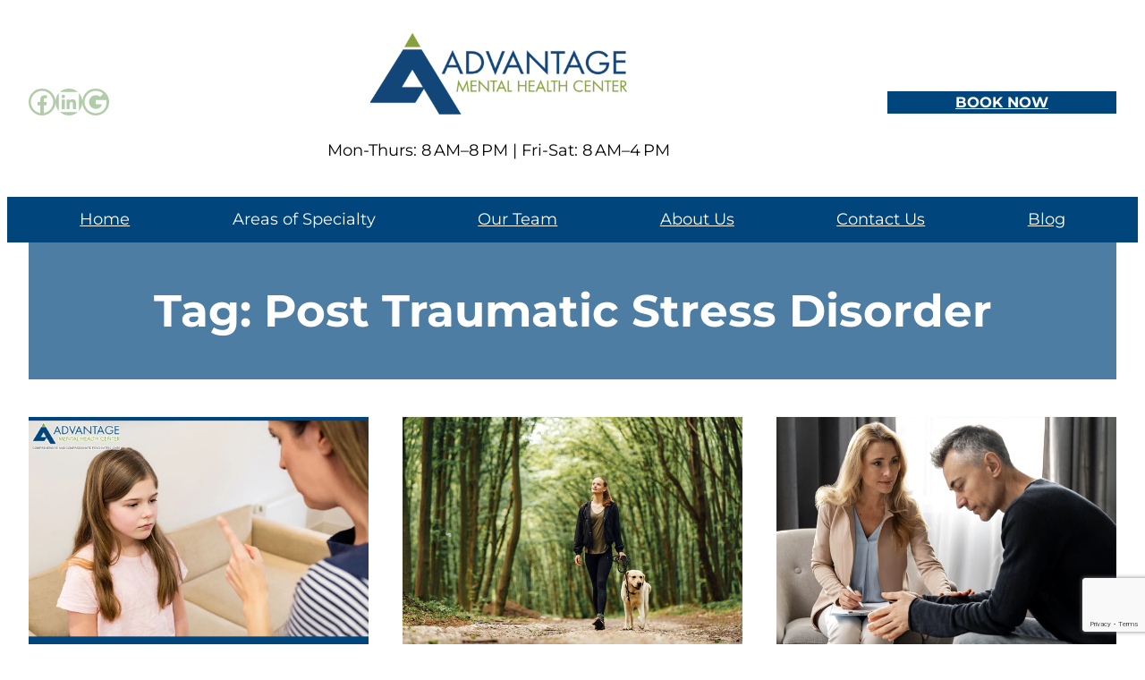

--- FILE ---
content_type: text/html; charset=UTF-8
request_url: https://advantagementalhealthcenter.com/tag/post-traumatic-stress-disorder/
body_size: 19613
content:
<!DOCTYPE html><html lang="en"><head><meta charset="UTF-8" /><meta name="viewport" content="width=device-width, initial-scale=1" /><meta name='robots' content='noindex, follow' /><style>img:is([sizes="auto" i], [sizes^="auto," i]) { contain-intrinsic-size: 3000px 1500px }</style><meta property="og:locale" content="en_US" /><meta property="og:type" content="article" /><meta property="og:title" content="Post Traumatic Stress Disorder Archives - Advantage Mental Health Center" /><meta property="og:url" content="https://advantagementalhealthcenter.com/tag/post-traumatic-stress-disorder/" /><meta property="og:site_name" content="Advantage Mental Health Center" /><meta name="twitter:card" content="summary_large_image" /> <script type="application/ld+json" class="yoast-schema-graph">{"@context":"https://schema.org","@graph":[{"@type":"CollectionPage","@id":"https://advantagementalhealthcenter.com/tag/post-traumatic-stress-disorder/","url":"https://advantagementalhealthcenter.com/tag/post-traumatic-stress-disorder/","name":"Post Traumatic Stress Disorder Archives - Advantage Mental Health Center","isPartOf":{"@id":"https://advantagementalhealthcenter.com/#website"},"primaryImageOfPage":{"@id":"https://advantagementalhealthcenter.com/tag/post-traumatic-stress-disorder/#primaryimage"},"image":{"@id":"https://advantagementalhealthcenter.com/tag/post-traumatic-stress-disorder/#primaryimage"},"thumbnailUrl":"https://advantagementalhealthcenter.com/wp-content/uploads/2023/04/The-Impact-Of-Critical-Parenting-On-Adult-Life.webp","breadcrumb":{"@id":"https://advantagementalhealthcenter.com/tag/post-traumatic-stress-disorder/#breadcrumb"},"inLanguage":"en"},{"@type":"ImageObject","inLanguage":"en","@id":"https://advantagementalhealthcenter.com/tag/post-traumatic-stress-disorder/#primaryimage","url":"https://advantagementalhealthcenter.com/wp-content/uploads/2023/04/The-Impact-Of-Critical-Parenting-On-Adult-Life.webp","contentUrl":"https://advantagementalhealthcenter.com/wp-content/uploads/2023/04/The-Impact-Of-Critical-Parenting-On-Adult-Life.webp","width":1080,"height":810},{"@type":"BreadcrumbList","@id":"https://advantagementalhealthcenter.com/tag/post-traumatic-stress-disorder/#breadcrumb","itemListElement":[{"@type":"ListItem","position":1,"name":"Home","item":"https://advantagementalhealthcenter.com/"},{"@type":"ListItem","position":2,"name":"Post Traumatic Stress Disorder"}]},{"@type":"WebSite","@id":"https://advantagementalhealthcenter.com/#website","url":"https://advantagementalhealthcenter.com/","name":"Advantage Mental Health Center","description":"Comprehensive and Compassionate Psychiatric Care","publisher":{"@id":"https://advantagementalhealthcenter.com/#organization"},"potentialAction":[{"@type":"SearchAction","target":{"@type":"EntryPoint","urlTemplate":"https://advantagementalhealthcenter.com/?s={search_term_string}"},"query-input":{"@type":"PropertyValueSpecification","valueRequired":true,"valueName":"search_term_string"}}],"inLanguage":"en"},{"@type":"Organization","@id":"https://advantagementalhealthcenter.com/#organization","name":"Advantage Mental Health Center","url":"https://advantagementalhealthcenter.com/","logo":{"@type":"ImageObject","inLanguage":"en","@id":"https://advantagementalhealthcenter.com/#/schema/logo/image/","url":"https://advantagementalhealthcenter.com/wp-content/uploads/2024/03/AMHC-logo.png","contentUrl":"https://advantagementalhealthcenter.com/wp-content/uploads/2024/03/AMHC-logo.png","width":1200,"height":455,"caption":"Advantage Mental Health Center"},"image":{"@id":"https://advantagementalhealthcenter.com/#/schema/logo/image/"},"sameAs":["https://www.facebook.com/advantagementalhealthcenter/","https://www.linkedin.com/company/advantage-mental-health-center","https://g.page/r/CZOwsLYnWbksEBA"]}]}</script> <link media="all" href="https://advantagementalhealthcenter.com/wp-content/cache/autoptimize/css/autoptimize_82cddd6ef1c0354438aa0de9839bb431.css" rel="stylesheet"><title>Post Traumatic Stress Disorder Archives - Advantage Mental Health Center</title><link rel='dns-prefetch' href='//d3js.org' /><link href='https://fonts.gstatic.com' crossorigin='anonymous' rel='preconnect' /><link rel="alternate" type="application/rss+xml" title="Advantage Mental Health Center &raquo; Feed" href="https://advantagementalhealthcenter.com/feed/" /><style id='wp-block-site-logo-inline-css'>.wp-block-site-logo{box-sizing:border-box;line-height:0}.wp-block-site-logo a{display:inline-block;line-height:0}.wp-block-site-logo.is-default-size img{height:auto;width:120px}.wp-block-site-logo img{height:auto;max-width:100%}.wp-block-site-logo a,.wp-block-site-logo img{border-radius:inherit}.wp-block-site-logo.aligncenter{margin-left:auto;margin-right:auto;text-align:center}:root :where(.wp-block-site-logo.is-style-rounded){border-radius:9999px}</style><style id='wp-block-paragraph-inline-css'>.is-small-text{font-size:.875em}.is-regular-text{font-size:1em}.is-large-text{font-size:2.25em}.is-larger-text{font-size:3em}.has-drop-cap:not(:focus):first-letter{float:left;font-size:8.4em;font-style:normal;font-weight:100;line-height:.68;margin:.05em .1em 0 0;text-transform:uppercase}body.rtl .has-drop-cap:not(:focus):first-letter{float:none;margin-left:.1em}p.has-drop-cap.has-background{overflow:hidden}:root :where(p.has-background){padding:1.25em 2.375em}:where(p.has-text-color:not(.has-link-color)) a{color:inherit}p.has-text-align-left[style*="writing-mode:vertical-lr"],p.has-text-align-right[style*="writing-mode:vertical-rl"]{rotate:180deg}</style><style id='wp-block-group-inline-css'>.wp-block-group{box-sizing:border-box}:where(.wp-block-group.wp-block-group-is-layout-constrained){position:relative}</style><style id='wp-block-button-inline-css'>.wp-block-button__link{align-content:center;box-sizing:border-box;cursor:pointer;display:inline-block;height:100%;text-align:center;word-break:break-word}.wp-block-button__link.aligncenter{text-align:center}.wp-block-button__link.alignright{text-align:right}:where(.wp-block-button__link){border-radius:9999px;box-shadow:none;padding:calc(.667em + 2px) calc(1.333em + 2px);text-decoration:none}.wp-block-button[style*=text-decoration] .wp-block-button__link{text-decoration:inherit}.wp-block-buttons>.wp-block-button.has-custom-width{max-width:none}.wp-block-buttons>.wp-block-button.has-custom-width .wp-block-button__link{width:100%}.wp-block-buttons>.wp-block-button.has-custom-font-size .wp-block-button__link{font-size:inherit}.wp-block-buttons>.wp-block-button.wp-block-button__width-25{width:calc(25% - var(--wp--style--block-gap, .5em)*.75)}.wp-block-buttons>.wp-block-button.wp-block-button__width-50{width:calc(50% - var(--wp--style--block-gap, .5em)*.5)}.wp-block-buttons>.wp-block-button.wp-block-button__width-75{width:calc(75% - var(--wp--style--block-gap, .5em)*.25)}.wp-block-buttons>.wp-block-button.wp-block-button__width-100{flex-basis:100%;width:100%}.wp-block-buttons.is-vertical>.wp-block-button.wp-block-button__width-25{width:25%}.wp-block-buttons.is-vertical>.wp-block-button.wp-block-button__width-50{width:50%}.wp-block-buttons.is-vertical>.wp-block-button.wp-block-button__width-75{width:75%}.wp-block-button.is-style-squared,.wp-block-button__link.wp-block-button.is-style-squared{border-radius:0}.wp-block-button.no-border-radius,.wp-block-button__link.no-border-radius{border-radius:0!important}:root :where(.wp-block-button .wp-block-button__link.is-style-outline),:root :where(.wp-block-button.is-style-outline>.wp-block-button__link){border:2px solid;padding:.667em 1.333em}:root :where(.wp-block-button .wp-block-button__link.is-style-outline:not(.has-text-color)),:root :where(.wp-block-button.is-style-outline>.wp-block-button__link:not(.has-text-color)){color:currentColor}:root :where(.wp-block-button .wp-block-button__link.is-style-outline:not(.has-background)),:root :where(.wp-block-button.is-style-outline>.wp-block-button__link:not(.has-background)){background-color:initial;background-image:none}</style><style id='twentytwentyfour-button-style-outline-inline-css'>.wp-block-button.is-style-outline
	> .wp-block-button__link:not(.has-text-color, .has-background):hover {
	background-color: var(--wp--preset--color--contrast-2, var(--wp--preset--color--contrast, transparent));
	color: var(--wp--preset--color--base);
	border-color: var(--wp--preset--color--contrast-2, var(--wp--preset--color--contrast, currentColor));
}</style><style id='wp-block-buttons-inline-css'>.wp-block-buttons{box-sizing:border-box}.wp-block-buttons.is-vertical{flex-direction:column}.wp-block-buttons.is-vertical>.wp-block-button:last-child{margin-bottom:0}.wp-block-buttons>.wp-block-button{display:inline-block;margin:0}.wp-block-buttons.is-content-justification-left{justify-content:flex-start}.wp-block-buttons.is-content-justification-left.is-vertical{align-items:flex-start}.wp-block-buttons.is-content-justification-center{justify-content:center}.wp-block-buttons.is-content-justification-center.is-vertical{align-items:center}.wp-block-buttons.is-content-justification-right{justify-content:flex-end}.wp-block-buttons.is-content-justification-right.is-vertical{align-items:flex-end}.wp-block-buttons.is-content-justification-space-between{justify-content:space-between}.wp-block-buttons.aligncenter{text-align:center}.wp-block-buttons:not(.is-content-justification-space-between,.is-content-justification-right,.is-content-justification-left,.is-content-justification-center) .wp-block-button.aligncenter{margin-left:auto;margin-right:auto;width:100%}.wp-block-buttons[style*=text-decoration] .wp-block-button,.wp-block-buttons[style*=text-decoration] .wp-block-button__link{text-decoration:inherit}.wp-block-buttons.has-custom-font-size .wp-block-button__link{font-size:inherit}.wp-block-buttons .wp-block-button__link{width:100%}.wp-block-button.aligncenter{text-align:center}</style><style id='wp-block-navigation-link-inline-css'>.wp-block-navigation .wp-block-navigation-item__label{overflow-wrap:break-word}.wp-block-navigation .wp-block-navigation-item__description{display:none}.link-ui-tools{border-top:1px solid #f0f0f0;padding:8px}.link-ui-block-inserter{padding-top:8px}.link-ui-block-inserter__back{margin-left:8px;text-transform:uppercase}

				.is-style-arrow-link .wp-block-navigation-item__label:after {
					content: "\2197";
					padding-inline-start: 0.25rem;
					vertical-align: middle;
					text-decoration: none;
					display: inline-block;
				}</style><style id='wp-block-query-title-inline-css'>.wp-block-query-title{box-sizing:border-box}</style><style id='wp-block-post-featured-image-inline-css'>.wp-block-post-featured-image{margin-left:0;margin-right:0}.wp-block-post-featured-image a{display:block;height:100%}.wp-block-post-featured-image :where(img){box-sizing:border-box;height:auto;max-width:100%;vertical-align:bottom;width:100%}.wp-block-post-featured-image.alignfull img,.wp-block-post-featured-image.alignwide img{width:100%}.wp-block-post-featured-image .wp-block-post-featured-image__overlay.has-background-dim{background-color:#000;inset:0;position:absolute}.wp-block-post-featured-image{position:relative}.wp-block-post-featured-image .wp-block-post-featured-image__overlay.has-background-gradient{background-color:initial}.wp-block-post-featured-image .wp-block-post-featured-image__overlay.has-background-dim-0{opacity:0}.wp-block-post-featured-image .wp-block-post-featured-image__overlay.has-background-dim-10{opacity:.1}.wp-block-post-featured-image .wp-block-post-featured-image__overlay.has-background-dim-20{opacity:.2}.wp-block-post-featured-image .wp-block-post-featured-image__overlay.has-background-dim-30{opacity:.3}.wp-block-post-featured-image .wp-block-post-featured-image__overlay.has-background-dim-40{opacity:.4}.wp-block-post-featured-image .wp-block-post-featured-image__overlay.has-background-dim-50{opacity:.5}.wp-block-post-featured-image .wp-block-post-featured-image__overlay.has-background-dim-60{opacity:.6}.wp-block-post-featured-image .wp-block-post-featured-image__overlay.has-background-dim-70{opacity:.7}.wp-block-post-featured-image .wp-block-post-featured-image__overlay.has-background-dim-80{opacity:.8}.wp-block-post-featured-image .wp-block-post-featured-image__overlay.has-background-dim-90{opacity:.9}.wp-block-post-featured-image .wp-block-post-featured-image__overlay.has-background-dim-100{opacity:1}.wp-block-post-featured-image:where(.alignleft,.alignright){width:100%}</style><style id='wp-block-post-title-inline-css'>.wp-block-post-title{box-sizing:border-box;word-break:break-word}.wp-block-post-title :where(a){display:inline-block;font-family:inherit;font-size:inherit;font-style:inherit;font-weight:inherit;letter-spacing:inherit;line-height:inherit;text-decoration:inherit}</style><style id='wp-block-post-excerpt-inline-css'>:where(.wp-block-post-excerpt){box-sizing:border-box;margin-bottom:var(--wp--style--block-gap);margin-top:var(--wp--style--block-gap)}.wp-block-post-excerpt__excerpt{margin-bottom:0;margin-top:0}.wp-block-post-excerpt__more-text{margin-bottom:0;margin-top:var(--wp--style--block-gap)}.wp-block-post-excerpt__more-link{display:inline-block}</style><style id='wp-block-spacer-inline-css'>.wp-block-spacer{clear:both}</style><style id='wp-block-post-template-inline-css'>.wp-block-post-template{box-sizing:border-box;list-style:none;margin-bottom:0;margin-top:0;max-width:100%;padding:0}.wp-block-post-template.is-flex-container{display:flex;flex-direction:row;flex-wrap:wrap;gap:1.25em}.wp-block-post-template.is-flex-container>li{margin:0;width:100%}@media (min-width:600px){.wp-block-post-template.is-flex-container.is-flex-container.columns-2>li{width:calc(50% - .625em)}.wp-block-post-template.is-flex-container.is-flex-container.columns-3>li{width:calc(33.33333% - .83333em)}.wp-block-post-template.is-flex-container.is-flex-container.columns-4>li{width:calc(25% - .9375em)}.wp-block-post-template.is-flex-container.is-flex-container.columns-5>li{width:calc(20% - 1em)}.wp-block-post-template.is-flex-container.is-flex-container.columns-6>li{width:calc(16.66667% - 1.04167em)}}@media (max-width:600px){.wp-block-post-template-is-layout-grid.wp-block-post-template-is-layout-grid.wp-block-post-template-is-layout-grid.wp-block-post-template-is-layout-grid{grid-template-columns:1fr}}.wp-block-post-template-is-layout-constrained>li>.alignright,.wp-block-post-template-is-layout-flow>li>.alignright{float:right;margin-inline-end:0;margin-inline-start:2em}.wp-block-post-template-is-layout-constrained>li>.alignleft,.wp-block-post-template-is-layout-flow>li>.alignleft{float:left;margin-inline-end:2em;margin-inline-start:0}.wp-block-post-template-is-layout-constrained>li>.aligncenter,.wp-block-post-template-is-layout-flow>li>.aligncenter{margin-inline-end:auto;margin-inline-start:auto}</style><style id='wp-block-query-pagination-inline-css'>.wp-block-query-pagination.is-content-justification-space-between>.wp-block-query-pagination-next:last-of-type{margin-inline-start:auto}.wp-block-query-pagination.is-content-justification-space-between>.wp-block-query-pagination-previous:first-child{margin-inline-end:auto}.wp-block-query-pagination .wp-block-query-pagination-previous-arrow{display:inline-block;margin-right:1ch}.wp-block-query-pagination .wp-block-query-pagination-previous-arrow:not(.is-arrow-chevron){transform:scaleX(1)}.wp-block-query-pagination .wp-block-query-pagination-next-arrow{display:inline-block;margin-left:1ch}.wp-block-query-pagination .wp-block-query-pagination-next-arrow:not(.is-arrow-chevron){transform:scaleX(1)}.wp-block-query-pagination.aligncenter{justify-content:center}</style><style id='wp-block-columns-inline-css'>.wp-block-columns{align-items:normal!important;box-sizing:border-box;display:flex;flex-wrap:wrap!important}@media (min-width:782px){.wp-block-columns{flex-wrap:nowrap!important}}.wp-block-columns.are-vertically-aligned-top{align-items:flex-start}.wp-block-columns.are-vertically-aligned-center{align-items:center}.wp-block-columns.are-vertically-aligned-bottom{align-items:flex-end}@media (max-width:781px){.wp-block-columns:not(.is-not-stacked-on-mobile)>.wp-block-column{flex-basis:100%!important}}@media (min-width:782px){.wp-block-columns:not(.is-not-stacked-on-mobile)>.wp-block-column{flex-basis:0;flex-grow:1}.wp-block-columns:not(.is-not-stacked-on-mobile)>.wp-block-column[style*=flex-basis]{flex-grow:0}}.wp-block-columns.is-not-stacked-on-mobile{flex-wrap:nowrap!important}.wp-block-columns.is-not-stacked-on-mobile>.wp-block-column{flex-basis:0;flex-grow:1}.wp-block-columns.is-not-stacked-on-mobile>.wp-block-column[style*=flex-basis]{flex-grow:0}:where(.wp-block-columns){margin-bottom:1.75em}:where(.wp-block-columns.has-background){padding:1.25em 2.375em}.wp-block-column{flex-grow:1;min-width:0;overflow-wrap:break-word;word-break:break-word}.wp-block-column.is-vertically-aligned-top{align-self:flex-start}.wp-block-column.is-vertically-aligned-center{align-self:center}.wp-block-column.is-vertically-aligned-bottom{align-self:flex-end}.wp-block-column.is-vertically-aligned-stretch{align-self:stretch}.wp-block-column.is-vertically-aligned-bottom,.wp-block-column.is-vertically-aligned-center,.wp-block-column.is-vertically-aligned-top{width:100%}</style><style id='wp-block-library-inline-css'>:root{--wp-admin-theme-color:#007cba;--wp-admin-theme-color--rgb:0,124,186;--wp-admin-theme-color-darker-10:#006ba1;--wp-admin-theme-color-darker-10--rgb:0,107,161;--wp-admin-theme-color-darker-20:#005a87;--wp-admin-theme-color-darker-20--rgb:0,90,135;--wp-admin-border-width-focus:2px;--wp-block-synced-color:#7a00df;--wp-block-synced-color--rgb:122,0,223;--wp-bound-block-color:var(--wp-block-synced-color)}@media (min-resolution:192dpi){:root{--wp-admin-border-width-focus:1.5px}}.wp-element-button{cursor:pointer}:root{--wp--preset--font-size--normal:16px;--wp--preset--font-size--huge:42px}:root .has-very-light-gray-background-color{background-color:#eee}:root .has-very-dark-gray-background-color{background-color:#313131}:root .has-very-light-gray-color{color:#eee}:root .has-very-dark-gray-color{color:#313131}:root .has-vivid-green-cyan-to-vivid-cyan-blue-gradient-background{background:linear-gradient(135deg,#00d084,#0693e3)}:root .has-purple-crush-gradient-background{background:linear-gradient(135deg,#34e2e4,#4721fb 50%,#ab1dfe)}:root .has-hazy-dawn-gradient-background{background:linear-gradient(135deg,#faaca8,#dad0ec)}:root .has-subdued-olive-gradient-background{background:linear-gradient(135deg,#fafae1,#67a671)}:root .has-atomic-cream-gradient-background{background:linear-gradient(135deg,#fdd79a,#004a59)}:root .has-nightshade-gradient-background{background:linear-gradient(135deg,#330968,#31cdcf)}:root .has-midnight-gradient-background{background:linear-gradient(135deg,#020381,#2874fc)}.has-regular-font-size{font-size:1em}.has-larger-font-size{font-size:2.625em}.has-normal-font-size{font-size:var(--wp--preset--font-size--normal)}.has-huge-font-size{font-size:var(--wp--preset--font-size--huge)}.has-text-align-center{text-align:center}.has-text-align-left{text-align:left}.has-text-align-right{text-align:right}#end-resizable-editor-section{display:none}.aligncenter{clear:both}.items-justified-left{justify-content:flex-start}.items-justified-center{justify-content:center}.items-justified-right{justify-content:flex-end}.items-justified-space-between{justify-content:space-between}.screen-reader-text{border:0;clip-path:inset(50%);height:1px;margin:-1px;overflow:hidden;padding:0;position:absolute;width:1px;word-wrap:normal!important}.screen-reader-text:focus{background-color:#ddd;clip-path:none;color:#444;display:block;font-size:1em;height:auto;left:5px;line-height:normal;padding:15px 23px 14px;text-decoration:none;top:5px;width:auto;z-index:100000}html :where(.has-border-color){border-style:solid}html :where([style*=border-top-color]){border-top-style:solid}html :where([style*=border-right-color]){border-right-style:solid}html :where([style*=border-bottom-color]){border-bottom-style:solid}html :where([style*=border-left-color]){border-left-style:solid}html :where([style*=border-width]){border-style:solid}html :where([style*=border-top-width]){border-top-style:solid}html :where([style*=border-right-width]){border-right-style:solid}html :where([style*=border-bottom-width]){border-bottom-style:solid}html :where([style*=border-left-width]){border-left-style:solid}html :where(img[class*=wp-image-]){height:auto;max-width:100%}:where(figure){margin:0 0 1em}html :where(.is-position-sticky){--wp-admin--admin-bar--position-offset:var(--wp-admin--admin-bar--height,0px)}@media screen and (max-width:600px){html :where(.is-position-sticky){--wp-admin--admin-bar--position-offset:0px}}</style><style id='global-styles-inline-css'>:root{--wp--preset--aspect-ratio--square: 1;--wp--preset--aspect-ratio--4-3: 4/3;--wp--preset--aspect-ratio--3-4: 3/4;--wp--preset--aspect-ratio--3-2: 3/2;--wp--preset--aspect-ratio--2-3: 2/3;--wp--preset--aspect-ratio--16-9: 16/9;--wp--preset--aspect-ratio--9-16: 9/16;--wp--preset--color--black: #000000;--wp--preset--color--cyan-bluish-gray: #abb8c3;--wp--preset--color--white: #ffffff;--wp--preset--color--pale-pink: #f78da7;--wp--preset--color--vivid-red: #cf2e2e;--wp--preset--color--luminous-vivid-orange: #ff6900;--wp--preset--color--luminous-vivid-amber: #fcb900;--wp--preset--color--light-green-cyan: #7bdcb5;--wp--preset--color--vivid-green-cyan: #00d084;--wp--preset--color--pale-cyan-blue: #8ed1fc;--wp--preset--color--vivid-cyan-blue: #0693e3;--wp--preset--color--vivid-purple: #9b51e0;--wp--preset--color--base: #ffffff;--wp--preset--color--primary: #00457C;--wp--preset--color--secondary: #B1CCA9;--wp--preset--color--8-eb-8-d-8: #8EB8D8;--wp--preset--gradient--vivid-cyan-blue-to-vivid-purple: linear-gradient(135deg,rgba(6,147,227,1) 0%,rgb(155,81,224) 100%);--wp--preset--gradient--light-green-cyan-to-vivid-green-cyan: linear-gradient(135deg,rgb(122,220,180) 0%,rgb(0,208,130) 100%);--wp--preset--gradient--luminous-vivid-amber-to-luminous-vivid-orange: linear-gradient(135deg,rgba(252,185,0,1) 0%,rgba(255,105,0,1) 100%);--wp--preset--gradient--luminous-vivid-orange-to-vivid-red: linear-gradient(135deg,rgba(255,105,0,1) 0%,rgb(207,46,46) 100%);--wp--preset--gradient--very-light-gray-to-cyan-bluish-gray: linear-gradient(135deg,rgb(238,238,238) 0%,rgb(169,184,195) 100%);--wp--preset--gradient--cool-to-warm-spectrum: linear-gradient(135deg,rgb(74,234,220) 0%,rgb(151,120,209) 20%,rgb(207,42,186) 40%,rgb(238,44,130) 60%,rgb(251,105,98) 80%,rgb(254,248,76) 100%);--wp--preset--gradient--blush-light-purple: linear-gradient(135deg,rgb(255,206,236) 0%,rgb(152,150,240) 100%);--wp--preset--gradient--blush-bordeaux: linear-gradient(135deg,rgb(254,205,165) 0%,rgb(254,45,45) 50%,rgb(107,0,62) 100%);--wp--preset--gradient--luminous-dusk: linear-gradient(135deg,rgb(255,203,112) 0%,rgb(199,81,192) 50%,rgb(65,88,208) 100%);--wp--preset--gradient--pale-ocean: linear-gradient(135deg,rgb(255,245,203) 0%,rgb(182,227,212) 50%,rgb(51,167,181) 100%);--wp--preset--gradient--electric-grass: linear-gradient(135deg,rgb(202,248,128) 0%,rgb(113,206,126) 100%);--wp--preset--gradient--midnight: linear-gradient(135deg,rgb(2,3,129) 0%,rgb(40,116,252) 100%);--wp--preset--gradient--gradient-1: linear-gradient(to bottom, #cfcabe 0%, #F9F9F9 100%);--wp--preset--gradient--gradient-2: linear-gradient(to bottom, #C2A990 0%, #F9F9F9 100%);--wp--preset--gradient--gradient-3: linear-gradient(to bottom, #D8613C 0%, #F9F9F9 100%);--wp--preset--gradient--gradient-4: linear-gradient(to bottom, #B1C5A4 0%, #F9F9F9 100%);--wp--preset--gradient--gradient-5: linear-gradient(to bottom, #B5BDBC 0%, #F9F9F9 100%);--wp--preset--gradient--gradient-6: linear-gradient(to bottom, #A4A4A4 0%, #F9F9F9 100%);--wp--preset--gradient--gradient-7: linear-gradient(to bottom, #cfcabe 50%, #F9F9F9 50%);--wp--preset--gradient--gradient-8: linear-gradient(to bottom, #C2A990 50%, #F9F9F9 50%);--wp--preset--gradient--gradient-9: linear-gradient(to bottom, #D8613C 50%, #F9F9F9 50%);--wp--preset--gradient--gradient-10: linear-gradient(to bottom, #B1C5A4 50%, #F9F9F9 50%);--wp--preset--gradient--gradient-11: linear-gradient(to bottom, #B5BDBC 50%, #F9F9F9 50%);--wp--preset--gradient--gradient-12: linear-gradient(to bottom, #A4A4A4 50%, #F9F9F9 50%);--wp--preset--font-size--small: 1.125rem;--wp--preset--font-size--medium: 1.375rem;--wp--preset--font-size--large: clamp(1.39rem, 1.39rem + ((1vw - 0.2rem) * 0.624), 1.85rem);--wp--preset--font-size--x-large: clamp(1.85rem, 1.85rem + ((1vw - 0.2rem) * 0.881), 2.5rem);--wp--preset--font-size--x-small: 0.9375rem;--wp--preset--font-size--xx-large: clamp(2.5rem, 2.5rem + ((1vw - 0.2rem) * 1.044), 3.27rem);--wp--preset--font-family--montserrat: "Montserrat", sans-serif;--wp--preset--font-family--rozha-one: "Rozha One", serif;--wp--preset--spacing--20: min(1.5rem, 2vw);--wp--preset--spacing--30: min(2.5rem, 3vw);--wp--preset--spacing--40: min(4rem, 5vw);--wp--preset--spacing--50: min(1.5rem, 2vw);--wp--preset--spacing--60: min(10.5rem, 13vw);--wp--preset--spacing--70: 3.38rem;--wp--preset--spacing--80: 5.06rem;--wp--preset--spacing--10: 1rem;--wp--preset--shadow--natural: 6px 6px 9px rgba(0, 0, 0, 0.2);--wp--preset--shadow--deep: 12px 12px 50px rgba(0, 0, 0, 0.4);--wp--preset--shadow--sharp: 6px 6px 0px rgba(0, 0, 0, 0.2);--wp--preset--shadow--outlined: 6px 6px 0px -3px rgba(255, 255, 255, 1), 6px 6px rgba(0, 0, 0, 1);--wp--preset--shadow--crisp: 6px 6px 0px rgba(0, 0, 0, 1);}:root { --wp--style--global--content-size: 1500px;--wp--style--global--wide-size: 1500px; }:where(body) { margin: 0; }.wp-site-blocks { padding-top: var(--wp--style--root--padding-top); padding-bottom: var(--wp--style--root--padding-bottom); }.has-global-padding { padding-right: var(--wp--style--root--padding-right); padding-left: var(--wp--style--root--padding-left); }.has-global-padding > .alignfull { margin-right: calc(var(--wp--style--root--padding-right) * -1); margin-left: calc(var(--wp--style--root--padding-left) * -1); }.has-global-padding :where(:not(.alignfull.is-layout-flow) > .has-global-padding:not(.wp-block-block, .alignfull)) { padding-right: 0; padding-left: 0; }.has-global-padding :where(:not(.alignfull.is-layout-flow) > .has-global-padding:not(.wp-block-block, .alignfull)) > .alignfull { margin-left: 0; margin-right: 0; }.wp-site-blocks > .alignleft { float: left; margin-right: 2em; }.wp-site-blocks > .alignright { float: right; margin-left: 2em; }.wp-site-blocks > .aligncenter { justify-content: center; margin-left: auto; margin-right: auto; }:where(.wp-site-blocks) > * { margin-block-start: 1.2rem; margin-block-end: 0; }:where(.wp-site-blocks) > :first-child { margin-block-start: 0; }:where(.wp-site-blocks) > :last-child { margin-block-end: 0; }:root { --wp--style--block-gap: 1.2rem; }:root :where(.is-layout-flow) > :first-child{margin-block-start: 0;}:root :where(.is-layout-flow) > :last-child{margin-block-end: 0;}:root :where(.is-layout-flow) > *{margin-block-start: 1.2rem;margin-block-end: 0;}:root :where(.is-layout-constrained) > :first-child{margin-block-start: 0;}:root :where(.is-layout-constrained) > :last-child{margin-block-end: 0;}:root :where(.is-layout-constrained) > *{margin-block-start: 1.2rem;margin-block-end: 0;}:root :where(.is-layout-flex){gap: 1.2rem;}:root :where(.is-layout-grid){gap: 1.2rem;}.is-layout-flow > .alignleft{float: left;margin-inline-start: 0;margin-inline-end: 2em;}.is-layout-flow > .alignright{float: right;margin-inline-start: 2em;margin-inline-end: 0;}.is-layout-flow > .aligncenter{margin-left: auto !important;margin-right: auto !important;}.is-layout-constrained > .alignleft{float: left;margin-inline-start: 0;margin-inline-end: 2em;}.is-layout-constrained > .alignright{float: right;margin-inline-start: 2em;margin-inline-end: 0;}.is-layout-constrained > .aligncenter{margin-left: auto !important;margin-right: auto !important;}.is-layout-constrained > :where(:not(.alignleft):not(.alignright):not(.alignfull)){max-width: var(--wp--style--global--content-size);margin-left: auto !important;margin-right: auto !important;}.is-layout-constrained > .alignwide{max-width: var(--wp--style--global--wide-size);}body .is-layout-flex{display: flex;}.is-layout-flex{flex-wrap: wrap;align-items: center;}.is-layout-flex > :is(*, div){margin: 0;}body .is-layout-grid{display: grid;}.is-layout-grid > :is(*, div){margin: 0;}body{background-color: var(--wp--preset--color--base);color: var(--wp--preset--color--contrast);font-family: var(--wp--preset--font-family--montserrat);font-size: var(--wp--preset--font-size--small);font-style: normal;font-weight: 400;line-height: 1.55;--wp--style--root--padding-top: 0px;--wp--style--root--padding-right: var(--wp--preset--spacing--50);--wp--style--root--padding-bottom: 0px;--wp--style--root--padding-left: var(--wp--preset--spacing--50);}a:where(:not(.wp-element-button)){color: var(--wp--preset--color--contrast);text-decoration: underline;}:root :where(a:where(:not(.wp-element-button)):hover){text-decoration: none;}h1, h2, h3, h4, h5, h6{color: var(--wp--preset--color--contrast);font-family: var(--wp--preset--font-family--heading);font-weight: 400;line-height: 1.2;}h1{font-size: var(--wp--preset--font-size--xx-large);line-height: 1.15;}h2{font-size: var(--wp--preset--font-size--x-large);}h3{font-size: var(--wp--preset--font-size--large);}h4{font-size: clamp(1.1rem, 1.1rem + ((1vw - 0.2rem) * 0.767), 1.5rem);}h5{font-size: var(--wp--preset--font-size--medium);}h6{font-size: var(--wp--preset--font-size--small);}:root :where(.wp-element-button, .wp-block-button__link){background-color: var(--wp--preset--color--primary);border-radius: 90px;border-color: var(--wp--preset--color--contrast);border-width: 0;color: var(--wp--preset--color--base);font-family: inherit;font-size: clamp(0.875rem, 0.875rem + ((1vw - 0.2rem) * 0.339), 1.125rem);font-style: normal;font-weight: 500;line-height: inherit;padding-top: 0.96rem !important;padding-right: 1rem;padding-bottom: 0.96rem !important;padding-left: 1rem;text-decoration: none;}:root :where(.wp-element-button:hover, .wp-block-button__link:hover){background-color: var(--wp--preset--color--primary);border-color: var(--wp--preset--color--contrast-2);color: var(--wp--preset--color--base);}:root :where(.wp-element-button:focus, .wp-block-button__link:focus){background-color: var(--wp--preset--color--primary);border-color: var(--wp--preset--color--contrast-2);color: var(--wp--preset--color--base);outline-color: var(--wp--preset--color--contrast);outline-offset: 2px;}:root :where(.wp-element-button:active, .wp-block-button__link:active){background-color: var(--wp--preset--color--primary);color: var(--wp--preset--color--base);}:root :where(.wp-element-caption, .wp-block-audio figcaption, .wp-block-embed figcaption, .wp-block-gallery figcaption, .wp-block-image figcaption, .wp-block-table figcaption, .wp-block-video figcaption){color: var(--wp--preset--color--contrast-2);font-family: var(--wp--preset--font-family--body);font-size: 0.8rem;}.has-black-color{color: var(--wp--preset--color--black) !important;}.has-cyan-bluish-gray-color{color: var(--wp--preset--color--cyan-bluish-gray) !important;}.has-white-color{color: var(--wp--preset--color--white) !important;}.has-pale-pink-color{color: var(--wp--preset--color--pale-pink) !important;}.has-vivid-red-color{color: var(--wp--preset--color--vivid-red) !important;}.has-luminous-vivid-orange-color{color: var(--wp--preset--color--luminous-vivid-orange) !important;}.has-luminous-vivid-amber-color{color: var(--wp--preset--color--luminous-vivid-amber) !important;}.has-light-green-cyan-color{color: var(--wp--preset--color--light-green-cyan) !important;}.has-vivid-green-cyan-color{color: var(--wp--preset--color--vivid-green-cyan) !important;}.has-pale-cyan-blue-color{color: var(--wp--preset--color--pale-cyan-blue) !important;}.has-vivid-cyan-blue-color{color: var(--wp--preset--color--vivid-cyan-blue) !important;}.has-vivid-purple-color{color: var(--wp--preset--color--vivid-purple) !important;}.has-base-color{color: var(--wp--preset--color--base) !important;}.has-primary-color{color: var(--wp--preset--color--primary) !important;}.has-secondary-color{color: var(--wp--preset--color--secondary) !important;}.has-8-eb-8-d-8-color{color: var(--wp--preset--color--8-eb-8-d-8) !important;}.has-black-background-color{background-color: var(--wp--preset--color--black) !important;}.has-cyan-bluish-gray-background-color{background-color: var(--wp--preset--color--cyan-bluish-gray) !important;}.has-white-background-color{background-color: var(--wp--preset--color--white) !important;}.has-pale-pink-background-color{background-color: var(--wp--preset--color--pale-pink) !important;}.has-vivid-red-background-color{background-color: var(--wp--preset--color--vivid-red) !important;}.has-luminous-vivid-orange-background-color{background-color: var(--wp--preset--color--luminous-vivid-orange) !important;}.has-luminous-vivid-amber-background-color{background-color: var(--wp--preset--color--luminous-vivid-amber) !important;}.has-light-green-cyan-background-color{background-color: var(--wp--preset--color--light-green-cyan) !important;}.has-vivid-green-cyan-background-color{background-color: var(--wp--preset--color--vivid-green-cyan) !important;}.has-pale-cyan-blue-background-color{background-color: var(--wp--preset--color--pale-cyan-blue) !important;}.has-vivid-cyan-blue-background-color{background-color: var(--wp--preset--color--vivid-cyan-blue) !important;}.has-vivid-purple-background-color{background-color: var(--wp--preset--color--vivid-purple) !important;}.has-base-background-color{background-color: var(--wp--preset--color--base) !important;}.has-primary-background-color{background-color: var(--wp--preset--color--primary) !important;}.has-secondary-background-color{background-color: var(--wp--preset--color--secondary) !important;}.has-8-eb-8-d-8-background-color{background-color: var(--wp--preset--color--8-eb-8-d-8) !important;}.has-black-border-color{border-color: var(--wp--preset--color--black) !important;}.has-cyan-bluish-gray-border-color{border-color: var(--wp--preset--color--cyan-bluish-gray) !important;}.has-white-border-color{border-color: var(--wp--preset--color--white) !important;}.has-pale-pink-border-color{border-color: var(--wp--preset--color--pale-pink) !important;}.has-vivid-red-border-color{border-color: var(--wp--preset--color--vivid-red) !important;}.has-luminous-vivid-orange-border-color{border-color: var(--wp--preset--color--luminous-vivid-orange) !important;}.has-luminous-vivid-amber-border-color{border-color: var(--wp--preset--color--luminous-vivid-amber) !important;}.has-light-green-cyan-border-color{border-color: var(--wp--preset--color--light-green-cyan) !important;}.has-vivid-green-cyan-border-color{border-color: var(--wp--preset--color--vivid-green-cyan) !important;}.has-pale-cyan-blue-border-color{border-color: var(--wp--preset--color--pale-cyan-blue) !important;}.has-vivid-cyan-blue-border-color{border-color: var(--wp--preset--color--vivid-cyan-blue) !important;}.has-vivid-purple-border-color{border-color: var(--wp--preset--color--vivid-purple) !important;}.has-base-border-color{border-color: var(--wp--preset--color--base) !important;}.has-primary-border-color{border-color: var(--wp--preset--color--primary) !important;}.has-secondary-border-color{border-color: var(--wp--preset--color--secondary) !important;}.has-8-eb-8-d-8-border-color{border-color: var(--wp--preset--color--8-eb-8-d-8) !important;}.has-vivid-cyan-blue-to-vivid-purple-gradient-background{background: var(--wp--preset--gradient--vivid-cyan-blue-to-vivid-purple) !important;}.has-light-green-cyan-to-vivid-green-cyan-gradient-background{background: var(--wp--preset--gradient--light-green-cyan-to-vivid-green-cyan) !important;}.has-luminous-vivid-amber-to-luminous-vivid-orange-gradient-background{background: var(--wp--preset--gradient--luminous-vivid-amber-to-luminous-vivid-orange) !important;}.has-luminous-vivid-orange-to-vivid-red-gradient-background{background: var(--wp--preset--gradient--luminous-vivid-orange-to-vivid-red) !important;}.has-very-light-gray-to-cyan-bluish-gray-gradient-background{background: var(--wp--preset--gradient--very-light-gray-to-cyan-bluish-gray) !important;}.has-cool-to-warm-spectrum-gradient-background{background: var(--wp--preset--gradient--cool-to-warm-spectrum) !important;}.has-blush-light-purple-gradient-background{background: var(--wp--preset--gradient--blush-light-purple) !important;}.has-blush-bordeaux-gradient-background{background: var(--wp--preset--gradient--blush-bordeaux) !important;}.has-luminous-dusk-gradient-background{background: var(--wp--preset--gradient--luminous-dusk) !important;}.has-pale-ocean-gradient-background{background: var(--wp--preset--gradient--pale-ocean) !important;}.has-electric-grass-gradient-background{background: var(--wp--preset--gradient--electric-grass) !important;}.has-midnight-gradient-background{background: var(--wp--preset--gradient--midnight) !important;}.has-gradient-1-gradient-background{background: var(--wp--preset--gradient--gradient-1) !important;}.has-gradient-2-gradient-background{background: var(--wp--preset--gradient--gradient-2) !important;}.has-gradient-3-gradient-background{background: var(--wp--preset--gradient--gradient-3) !important;}.has-gradient-4-gradient-background{background: var(--wp--preset--gradient--gradient-4) !important;}.has-gradient-5-gradient-background{background: var(--wp--preset--gradient--gradient-5) !important;}.has-gradient-6-gradient-background{background: var(--wp--preset--gradient--gradient-6) !important;}.has-gradient-7-gradient-background{background: var(--wp--preset--gradient--gradient-7) !important;}.has-gradient-8-gradient-background{background: var(--wp--preset--gradient--gradient-8) !important;}.has-gradient-9-gradient-background{background: var(--wp--preset--gradient--gradient-9) !important;}.has-gradient-10-gradient-background{background: var(--wp--preset--gradient--gradient-10) !important;}.has-gradient-11-gradient-background{background: var(--wp--preset--gradient--gradient-11) !important;}.has-gradient-12-gradient-background{background: var(--wp--preset--gradient--gradient-12) !important;}.has-small-font-size{font-size: var(--wp--preset--font-size--small) !important;}.has-medium-font-size{font-size: var(--wp--preset--font-size--medium) !important;}.has-large-font-size{font-size: var(--wp--preset--font-size--large) !important;}.has-x-large-font-size{font-size: var(--wp--preset--font-size--x-large) !important;}.has-x-small-font-size{font-size: var(--wp--preset--font-size--x-small) !important;}.has-xx-large-font-size{font-size: var(--wp--preset--font-size--xx-large) !important;}.has-montserrat-font-family{font-family: var(--wp--preset--font-family--montserrat) !important;}.has-rozha-one-font-family{font-family: var(--wp--preset--font-family--rozha-one) !important;}h1.wp-block-post-title {
    position: relative;
    z-index: 1;
}

:where(.wp-site-blocks *:focus){outline-width:2px;outline-style:solid}

.display-position-initial:not(.nav-fixed) {
    position: initial !important;
}

.d-block {
  display: block;
}

.elementor p:first-child {
    margin-block-start: 0;
}
.elementor p {
    margin-block-end: 0;
}
.elementor p a {
    text-decoration: underline;
}

/* Mask for images that don't have the abstract border intrinsically */
.mask-image {
  position: relative;
  display: inline-block;
}
.mask-image>img {
  position: relative;
  display: block;
  width: 99% !important;
  height: 99% !important;
  top: 0;
  left: 0;
}
.mask-image:before {
  content: "";
  background-image:url(/wp-content/uploads/2024/03/image-frame.png);
  background-size: contain;
  background-repeat: no-repeat;
  position: absolute;
  top: 0;
  bottom: 0;
  right: 0;
  left: 0;
  display: block;
  z-index: 1;
  width: 100%;
}

/* Responsive */
@media screen and (min-width: 768px) {
    .fixed-nav-wrap.nav-fixed .main-menu {
        gap: 10px;
    }
    .fixed-nav-wrap.nav-fixed .wp-block-navigation>li>a {
    padding: 10px !important;
    }
    .book-now-btn-fixed, .book-now-btn-fixed-adm {
        display: none !important;
    }
    .fixed-nav-wrap.nav-fixed .d-none,
    .fixed-nav-wrap.d-none {
        display: block !important;
    }
}
@media (max-width: 768px) {
    .hide-on-mobile {
        display: none;
    }
    html:not(.has-modal-open) .main-menu.wp-block-navigation {
        z-index: 99;
    }
    main .wp-block-group p, main .wp-block-group h2, main .wp-block-group h3, main .wp-block-group h4, main .wp-block-cover p, main .wp-block-cover h2, main .wp-block-cover h3, main .wp-block-cover h4, main .wp-block-columns p, main .wp-block-columns h2, main .wp-block-columns h3, main .wp-block-columns h4, main .wp-block-media-text__content p, main .wp-block-media-text__content h2, main .wp-block-media-text__content h3, main .wp-block-media-text__content h4 {
        text-align: inherit;
    }
    header .header-top>.wp-block-group {
        flex-direction: column;
    }
}

@media screen and (max-width: 900px) and (min-width: 768px) {
    .fixed-nav-wrap.nav-fixed .wp-block-navigation>li>a {
        padding: 5px !important;
    }
}

@media screen and (max-width: 800px) {
    .hide-hours {display: none}
}

@media screen and (max-width: 768px) and (min-width: 561px) {
    header .header-top>.wp-block-group .wp-block-social-links {
        justify-content: center;
    }
}

@media screen and (max-width: 500px) {
    div.wp-block-cover:has(h1.wp-block-post-title) .wp-block-cover__inner-container>.wp-block-group>h1 {
        padding-right: 30px;
        text-align: left;
    }
}

/* Specialty Pages and Team Member Pages*/
.yoast-breadcrumbs-wrapper {
    padding: 10px;
    max-width: 100%;
    background: var(--e-global-color-secondary);
    margin-top: 0;
}
.yoast-breadcrumbs {
    margin: 0 auto;
    width: var(--wp--style--global--content-size);
    max-width: 100%;
}
@media screen and (max-width: 768px) {
    .wp-block-group.specialty-content,
    .wp-block-group.team-member-content {
        flex-direction: column;
        align-items: center;
    }
    .wp-block-group.specialty-content{
        gap: 0;
    }
    .wp-block-group.specialty-content .mask-image.wp-block-post-featured-image,
    .wp-block-group.team-member-content .wp-block-post-featured-image {
        width: 300px !important;
        max-width: 100% !important;
    }
    .wp-block-group.specialty-content .mask-image.wp-block-post-featured-image{
        height: 300px !important;
    }
}

/* Mobile menu */
@media (max-width: 768px) {
    .fixed-nav-wrap .wp-block-navigation a {
        padding: 5px !important;
    }
    .fixed-nav-wrap .wp-block-navigation a.current-menu-ancestor, 
    .fixed-nav-wrap .wp-block-navigation .current-menu-item>a, 
    .fixed-nav-wrap .wp-block-navigation a:hover {
        color: white;
        background-color: var(--e-global-color-primary);
    }
    .wp-block-navigation__responsive-container.is-menu-open .wp-block-navigation__responsive-container-content .wp-block-navigation__submenu-container {
        padding-top: 0;
    }
}

/* Blog */
.blog-grid h2.wp-block-post-title {
    flex-basis: auto;
}
.is-style-pill a, .is-style-pill span:not([class], [data-rich-text-placeholder]) {
    background-color: var(--wp--preset--color--secondary) !important;
    margin-bottom: 5px;
}
:root :where(.wp-block-buttons-is-layout-flow) > :first-child{margin-block-start: 0;}:root :where(.wp-block-buttons-is-layout-flow) > :last-child{margin-block-end: 0;}:root :where(.wp-block-buttons-is-layout-flow) > *{margin-block-start: 0.7rem;margin-block-end: 0;}:root :where(.wp-block-buttons-is-layout-constrained) > :first-child{margin-block-start: 0;}:root :where(.wp-block-buttons-is-layout-constrained) > :last-child{margin-block-end: 0;}:root :where(.wp-block-buttons-is-layout-constrained) > *{margin-block-start: 0.7rem;margin-block-end: 0;}:root :where(.wp-block-buttons-is-layout-flex){gap: 0.7rem;}:root :where(.wp-block-buttons-is-layout-grid){gap: 0.7rem;}
:root :where(.wp-block-navigation){font-style: normal;font-weight: 500;}
:root :where(.wp-block-navigation a:where(:not(.wp-element-button))){text-decoration: none;}
:root :where(.wp-block-navigation a:where(:not(.wp-element-button)):hover){text-decoration: none;}
:root :where(.wp-block-navigation a:where(:not(.wp-element-button)):focus){text-decoration: none;}
:root :where(.wp-block-navigation a:where(:not(.wp-element-button)):active){text-decoration: none;}
:root :where(.wp-block-post-excerpt){line-height: 1.6;}
:root :where(.wp-block-post-featured-image img, .wp-block-post-featured-image .block-editor-media-placeholder, .wp-block-post-featured-image .wp-block-post-featured-image__overlay){border-radius: var(--wp--preset--spacing--20);}
:root :where(.wp-block-post-title a:where(:not(.wp-element-button))){text-decoration: none;}
:root :where(.wp-block-post-title a:where(:not(.wp-element-button)):hover){text-decoration: underline;}
:root :where(.wp-block-query-title span){font-style: italic;}
:root :where(.wp-block-query-no-results){padding-top: var(--wp--preset--spacing--30);}</style><style id='block-style-variation-styles-inline-css'>:root :where(.wp-block-button.is-style-outline--1 .wp-block-button__link){background: transparent none;border-color: currentColor;border-width: 1px;border-style: solid;color: currentColor;padding-top: calc(0.6rem - 1px);padding-right: calc(1rem - 1px);padding-bottom: calc(0.6rem - 1px);padding-left: calc(1rem - 1px);}
:root :where(.wp-block-button.is-style-outline--3 .wp-block-button__link){background: transparent none;border-color: currentColor;border-width: 1px;border-style: solid;color: currentColor;padding-top: calc(0.6rem - 1px);padding-right: calc(1rem - 1px);padding-bottom: calc(0.6rem - 1px);padding-left: calc(1rem - 1px);}</style><style id='core-block-supports-inline-css'>.wp-container-core-social-links-is-layout-23441af8{flex-wrap:nowrap;justify-content:center;}.wp-container-core-buttons-is-layout-a89b3969{justify-content:center;}.wp-container-core-group-is-layout-cb46ffcb{flex-wrap:nowrap;justify-content:space-between;}.wp-elements-d8cb2b89ba789d36cb12baf45171fc76 a:where(:not(.wp-element-button)){color:var(--wp--preset--color--base);}.wp-container-core-navigation-is-layout-0e3c9b1b{flex-wrap:nowrap;gap:var(--wp--preset--spacing--20);justify-content:space-between;}.wp-container-core-group-is-layout-261913bc{flex-wrap:nowrap;justify-content:space-between;}.wp-elements-3a193c3b9d657da6a9f71c140251b622 a:where(:not(.wp-element-button)){color:var(--wp--preset--color--black);}.wp-container-core-buttons-is-layout-12a27398{flex-wrap:nowrap;justify-content:center;}.wp-container-core-group-is-layout-9f2fa2f9{flex-wrap:nowrap;justify-content:center;}.wp-container-core-group-is-layout-cc0d5a8c > *{margin-block-start:0;margin-block-end:0;}.wp-container-core-group-is-layout-cc0d5a8c > * + *{margin-block-start:0;margin-block-end:0;}.wp-elements-c2c07a7d07314c6f759193385b588c14 a:where(:not(.wp-element-button)){color:var(--wp--preset--color--base);}.wp-container-content-32e3a40d{flex-basis:min(2.5rem, 3vw);}.wp-container-core-group-is-layout-97ba36a5{flex-wrap:nowrap;gap:10px;flex-direction:column;align-items:flex-start;}.wp-container-core-post-template-is-layout-2d080239{grid-template-columns:repeat(3, minmax(0, 1fr));gap:var(--wp--preset--spacing--30);}.wp-container-core-columns-is-layout-28f84493{flex-wrap:nowrap;}.wp-elements-924f6f04d13973ea3cd20578436ad9d8 a:where(:not(.wp-element-button)){color:var(--wp--preset--color--base);}</style><style id='wp-block-template-skip-link-inline-css'>.skip-link.screen-reader-text {
			border: 0;
			clip-path: inset(50%);
			height: 1px;
			margin: -1px;
			overflow: hidden;
			padding: 0;
			position: absolute !important;
			width: 1px;
			word-wrap: normal !important;
		}

		.skip-link.screen-reader-text:focus {
			background-color: #eee;
			clip-path: none;
			color: #444;
			display: block;
			font-size: 1em;
			height: auto;
			left: 5px;
			line-height: normal;
			padding: 15px 23px 14px;
			text-decoration: none;
			top: 5px;
			width: auto;
			z-index: 100000;
		}</style> <script src="https://advantagementalhealthcenter.com/wp-includes/js/jquery/jquery.min.js?ver=3.7.1" id="jquery-core-js"></script> <link rel="https://api.w.org/" href="https://advantagementalhealthcenter.com/wp-json/" /><link rel="alternate" title="JSON" type="application/json" href="https://advantagementalhealthcenter.com/wp-json/wp/v2/tags/73" /><link rel="EditURI" type="application/rsd+xml" title="RSD" href="https://advantagementalhealthcenter.com/xmlrpc.php?rsd" />  <script src="https://ajax.googleapis.com/ajax/libs/jquery/3.7.1/jquery.min.js"></script><meta name="ti-site-data" content="eyJyIjoiMTowITc6MCEzMDowIiwibyI6Imh0dHBzOlwvXC9hZHZhbnRhZ2VtZW50YWxoZWFsdGhjZW50ZXIuY29tXC93cC1hZG1pblwvYWRtaW4tYWpheC5waHA/YWN0aW9uPXRpX29ubGluZV91c2Vyc19nb29nbGUmYW1wO3A9JTJGdGFnJTJGcG9zdC10cmF1bWF0aWMtc3RyZXNzLWRpc29yZGVyJTJGJmFtcDtfd3Bub25jZT1mZDYzZDBmZGFkIn0=" /><meta name="google-site-verification" content="mSL4lojPcd4pI3ST8MZUybd1ipGr7Ud4VE4AR98JVxw" />  <script>(function(w,d,s,l,i){w[l]=w[l]||[];w[l].push({'gtm.start':
new Date().getTime(),event:'gtm.js'});var f=d.getElementsByTagName(s)[0],
j=d.createElement(s),dl=l!='dataLayer'?'&l='+l:'';j.async=true;j.src=
'https://www.googletagmanager.com/gtm.js?id='+i+dl;f.parentNode.insertBefore(j,f);
})(window,document,'script','dataLayer','GTM-TDDKVM9J');</script>  <script type="importmap" id="wp-importmap">{"imports":{"@wordpress\/interactivity":"https:\/\/advantagementalhealthcenter.com\/wp-includes\/js\/dist\/script-modules\/interactivity\/index.min.js?ver=55aebb6e0a16726baffb"}}</script> <script type="module" src="https://advantagementalhealthcenter.com/wp-includes/js/dist/script-modules/block-library/navigation/view.min.js?ver=61572d447d60c0aa5240" id="@wordpress/block-library/navigation/view-js-module"></script> <link rel="modulepreload" href="https://advantagementalhealthcenter.com/wp-includes/js/dist/script-modules/interactivity/index.min.js?ver=55aebb6e0a16726baffb" id="@wordpress/interactivity-js-modulepreload"><meta name="generator" content="Elementor 3.33.1; features: e_font_icon_svg, additional_custom_breakpoints; settings: css_print_method-external, google_font-enabled, font_display-swap"><style>.e-con.e-parent:nth-of-type(n+4):not(.e-lazyloaded):not(.e-no-lazyload),
				.e-con.e-parent:nth-of-type(n+4):not(.e-lazyloaded):not(.e-no-lazyload) * {
					background-image: none !important;
				}
				@media screen and (max-height: 1024px) {
					.e-con.e-parent:nth-of-type(n+3):not(.e-lazyloaded):not(.e-no-lazyload),
					.e-con.e-parent:nth-of-type(n+3):not(.e-lazyloaded):not(.e-no-lazyload) * {
						background-image: none !important;
					}
				}
				@media screen and (max-height: 640px) {
					.e-con.e-parent:nth-of-type(n+2):not(.e-lazyloaded):not(.e-no-lazyload),
					.e-con.e-parent:nth-of-type(n+2):not(.e-lazyloaded):not(.e-no-lazyload) * {
						background-image: none !important;
					}
				}</style><style class='wp-fonts-local'>@font-face{font-family:Montserrat;font-style:normal;font-weight:400;font-display:fallback;src:url('https://advantagementalhealthcenter.com/wp-content/themes/advantagementalhealthcenter_com/assets/fonts/Montserrat/Montserrat-Regular.ttf') format('truetype');font-stretch:normal;}
@font-face{font-family:Montserrat;font-style:normal;font-weight:500;font-display:fallback;src:url('https://advantagementalhealthcenter.com/wp-content/themes/advantagementalhealthcenter_com/assets/fonts/Montserrat/Montserrat-Medium.ttf') format('truetype');font-stretch:normal;}
@font-face{font-family:Montserrat;font-style:normal;font-weight:700;font-display:fallback;src:url('https://advantagementalhealthcenter.com/wp-content/themes/advantagementalhealthcenter_com/assets/fonts/Montserrat/Montserrat-Bold.ttf') format('truetype');font-stretch:normal;}
@font-face{font-family:"Rozha One";font-style:normal;font-weight:400;font-display:fallback;src:url('https://advantagementalhealthcenter.com/wp-content/themes/advantagementalhealthcenter_com/assets/fonts/Rozha_One/RozhaOne-Regular.ttf') format('truetype');font-stretch:normal;}</style><link rel="icon" href="https://advantagementalhealthcenter.com/wp-content/uploads/2024/04/favicon.png" sizes="32x32" /><link rel="icon" href="https://advantagementalhealthcenter.com/wp-content/uploads/2024/04/favicon.png" sizes="192x192" /><link rel="apple-touch-icon" href="https://advantagementalhealthcenter.com/wp-content/uploads/2024/04/favicon.png" /><meta name="msapplication-TileImage" content="https://advantagementalhealthcenter.com/wp-content/uploads/2024/04/favicon.png" /></head><body class="archive tag tag-post-traumatic-stress-disorder tag-73 wp-custom-logo wp-embed-responsive wp-theme-twentytwentyfour wp-child-theme-advantagementalhealthcenter_com esm-default elementor-default elementor-kit-22923"><div class="wp-site-blocks"><header class="wp-block-template-part"><div class="wp-block-group alignwide header-top has-base-background-color has-background has-global-padding is-layout-constrained wp-block-group-is-layout-constrained" style="padding-top:20px;padding-bottom:20px"><div class="wp-block-group is-content-justification-space-between is-nowrap is-layout-flex wp-container-core-group-is-layout-cb46ffcb wp-block-group-is-layout-flex"><ul class="wp-block-social-links has-icon-color has-icon-background-color is-content-justification-center is-nowrap is-layout-flex wp-container-core-social-links-is-layout-23441af8 wp-block-social-links-is-layout-flex"><li style="color: #ffffff; background-color: #B1CCA9; " class="wp-social-link wp-social-link-facebook has-base-color has-secondary-background-color wp-block-social-link"><a rel="noopener nofollow" target="_blank" href="https://www.facebook.com/advantagementalhealthcenter/" class="wp-block-social-link-anchor"><svg width="24" height="24" viewBox="0 0 24 24" version="1.1" xmlns="http://www.w3.org/2000/svg" aria-hidden="true" focusable="false"><path d="M12 2C6.5 2 2 6.5 2 12c0 5 3.7 9.1 8.4 9.9v-7H7.9V12h2.5V9.8c0-2.5 1.5-3.9 3.8-3.9 1.1 0 2.2.2 2.2.2v2.5h-1.3c-1.2 0-1.6.8-1.6 1.6V12h2.8l-.4 2.9h-2.3v7C18.3 21.1 22 17 22 12c0-5.5-4.5-10-10-10z"></path></svg><span class="wp-block-social-link-label screen-reader-text">Facebook</span></a></li><li style="color: #ffffff; background-color: #B1CCA9; " class="wp-social-link wp-social-link-linkedin has-base-color has-secondary-background-color wp-block-social-link"><a rel="noopener nofollow" target="_blank" href="https://www.linkedin.com/company/advantage-mental-health-center" class="wp-block-social-link-anchor"><svg width="24" height="24" viewBox="0 0 24 24" version="1.1" xmlns="http://www.w3.org/2000/svg" aria-hidden="true" focusable="false"><path d="M19.7,3H4.3C3.582,3,3,3.582,3,4.3v15.4C3,20.418,3.582,21,4.3,21h15.4c0.718,0,1.3-0.582,1.3-1.3V4.3 C21,3.582,20.418,3,19.7,3z M8.339,18.338H5.667v-8.59h2.672V18.338z M7.004,8.574c-0.857,0-1.549-0.694-1.549-1.548 c0-0.855,0.691-1.548,1.549-1.548c0.854,0,1.547,0.694,1.547,1.548C8.551,7.881,7.858,8.574,7.004,8.574z M18.339,18.338h-2.669 v-4.177c0-0.996-0.017-2.278-1.387-2.278c-1.389,0-1.601,1.086-1.601,2.206v4.249h-2.667v-8.59h2.559v1.174h0.037 c0.356-0.675,1.227-1.387,2.526-1.387c2.703,0,3.203,1.779,3.203,4.092V18.338z"></path></svg><span class="wp-block-social-link-label screen-reader-text">LinkedIn</span></a></li><li style="color: #ffffff; background-color: #B1CCA9; " class="wp-social-link wp-social-link-google has-base-color has-secondary-background-color wp-block-social-link"><a rel="noopener nofollow" target="_blank" href="https://g.page/r/CZOwsLYnWbksEBA" class="wp-block-social-link-anchor"><svg width="24" height="24" viewBox="0 0 24 24" version="1.1" xmlns="http://www.w3.org/2000/svg" aria-hidden="true" focusable="false"><path d="M12.02,10.18v3.72v0.01h5.51c-0.26,1.57-1.67,4.22-5.5,4.22c-3.31,0-6.01-2.75-6.01-6.12s2.7-6.12,6.01-6.12 c1.87,0,3.13,0.8,3.85,1.48l2.84-2.76C16.99,2.99,14.73,2,12.03,2c-5.52,0-10,4.48-10,10s4.48,10,10,10c5.77,0,9.6-4.06,9.6-9.77 c0-0.83-0.11-1.42-0.25-2.05H12.02z"></path></svg><span class="wp-block-social-link-label screen-reader-text">Google</span></a></li></ul><div class="wp-block-group has-global-padding is-layout-constrained wp-block-group-is-layout-constrained"><div class="aligncenter wp-block-site-logo"><a href="https://advantagementalhealthcenter.com/" class="custom-logo-link" rel="home"><img width="287" height="108" src="https://advantagementalhealthcenter.com/wp-content/uploads/2024/03/AMHC-logo.png" class="custom-logo" alt="logo" decoding="async" srcset="https://advantagementalhealthcenter.com/wp-content/uploads/2024/03/AMHC-logo.png 1200w, https://advantagementalhealthcenter.com/wp-content/uploads/2024/03/AMHC-logo-450x171.png 450w, https://advantagementalhealthcenter.com/wp-content/uploads/2024/03/AMHC-logo-768x291.png 768w" sizes="(max-width: 287px) 100vw, 287px" /></a></div><p class="has-text-align-center">Mon-Thurs: 8 AM–8 PM | Fri-Sat: 8 AM–4 PM</p></div><div class="wp-block-buttons book-now-btn is-content-justification-center is-layout-flex wp-container-core-buttons-is-layout-a89b3969 wp-block-buttons-is-layout-flex"><div class="wp-block-button has-custom-font-size is-style-outline font-semibold-a btns-min-256 is-style-outline--1" style="font-size:clamp(14px, 0.875rem + ((1vw - 3.2px) * 0.254), 17px);text-transform:uppercase"><a class="wp-block-button__link has-base-color has-primary-background-color has-text-color has-background has-link-color wp-element-button" href="https://www.zocdoc.com/practice/advantage-mental-health-center-96232?lock=true&amp;isNewPatient=false&amp;referrerType=widget" style="border-width:2px">Book now</a></div></div></div></div><div class="wp-block-group alignwide fixed-nav-wrap display-position-initial has-base-color has-primary-background-color has-text-color has-background has-link-color wp-elements-d8cb2b89ba789d36cb12baf45171fc76 is-layout-flow wp-container-core-group-is-layout-cc0d5a8c wp-block-group-is-layout-flow" style="margin-top:0;margin-bottom:0;padding-top:0;padding-right:0;padding-bottom:0;padding-left:0"><div class="wp-block-group has-global-padding is-layout-constrained wp-block-group-is-layout-constrained"><div class="wp-block-group is-content-justification-space-between is-nowrap is-layout-flex wp-container-core-group-is-layout-261913bc wp-block-group-is-layout-flex" style="padding-top:0;padding-bottom:0"><figure class="wp-block-image size-full is-resized d-none" style="margin-top:var(--wp--preset--spacing--10);margin-bottom:var(--wp--preset--spacing--10)"><a href="https://advantagementalhealthcenter.com/"><img fetchpriority="high" fetchpriority="high" decoding="async" width="1200" height="455" src="https://advantagementalhealthcenter.com/wp-content/uploads/2024/03/AMHC-logo-white.png" alt="" class="wp-image-21874" style="width:auto;height:50px" srcset="https://advantagementalhealthcenter.com/wp-content/uploads/2024/03/AMHC-logo-white.png 1200w, https://advantagementalhealthcenter.com/wp-content/uploads/2024/03/AMHC-logo-white-450x171.png 450w, https://advantagementalhealthcenter.com/wp-content/uploads/2024/03/AMHC-logo-white-768x291.png 768w" sizes="(max-width: 1200px) 100vw, 1200px" /></a></figure><nav class="is-responsive items-justified-space-between no-wrap main-menu wp-block-navigation is-horizontal is-content-justification-space-between is-nowrap is-layout-flex wp-container-core-navigation-is-layout-0e3c9b1b wp-block-navigation-is-layout-flex" aria-label="Top Menu" 
 data-wp-interactive="core/navigation" data-wp-context='{"overlayOpenedBy":{"click":false,"hover":false,"focus":false},"type":"overlay","roleAttribute":"","ariaLabel":"Menu"}'><button aria-haspopup="dialog" aria-label="Open menu" class="wp-block-navigation__responsive-container-open" 
 data-wp-on-async--click="actions.openMenuOnClick"
 data-wp-on--keydown="actions.handleMenuKeydown"
 ><svg width="24" height="24" xmlns="http://www.w3.org/2000/svg" viewBox="0 0 24 24"><path d="M5 5v1.5h14V5H5zm0 7.8h14v-1.5H5v1.5zM5 19h14v-1.5H5V19z" /></svg></button><div class="wp-block-navigation__responsive-container"  id="modal-2" 
 data-wp-class--has-modal-open="state.isMenuOpen"
 data-wp-class--is-menu-open="state.isMenuOpen"
 data-wp-watch="callbacks.initMenu"
 data-wp-on--keydown="actions.handleMenuKeydown"
 data-wp-on-async--focusout="actions.handleMenuFocusout"
 tabindex="-1"
 ><div class="wp-block-navigation__responsive-close" tabindex="-1"><div class="wp-block-navigation__responsive-dialog" 
 data-wp-bind--aria-modal="state.ariaModal"
 data-wp-bind--aria-label="state.ariaLabel"
 data-wp-bind--role="state.roleAttribute"
 > <button aria-label="Close menu" class="wp-block-navigation__responsive-container-close" 
 data-wp-on-async--click="actions.closeMenuOnClick"
 ><svg xmlns="http://www.w3.org/2000/svg" viewBox="0 0 24 24" width="24" height="24" aria-hidden="true" focusable="false"><path d="m13.06 12 6.47-6.47-1.06-1.06L12 10.94 5.53 4.47 4.47 5.53 10.94 12l-6.47 6.47 1.06 1.06L12 13.06l6.47 6.47 1.06-1.06L13.06 12Z"></path></svg></button><div class="wp-block-navigation__responsive-container-content" 
 data-wp-watch="callbacks.focusFirstElement"
 id="modal-2-content"><ul class="wp-block-navigation__container is-responsive items-justified-space-between no-wrap main-menu wp-block-navigation"><li class=" wp-block-navigation-item wp-block-navigation-link"><a class="wp-block-navigation-item__content"  href="https://advantagementalhealthcenter.com/"><span class="wp-block-navigation-item__label">Home</span></a></li><li data-wp-context="{ &quot;submenuOpenedBy&quot;: { &quot;click&quot;: false, &quot;hover&quot;: false, &quot;focus&quot;: false }, &quot;type&quot;: &quot;submenu&quot;, &quot;modal&quot;: null }" data-wp-interactive="core/navigation" data-wp-on--focusout="actions.handleMenuFocusout" data-wp-on--keydown="actions.handleMenuKeydown" data-wp-on-async--mouseenter="actions.openMenuOnHover" data-wp-on-async--mouseleave="actions.closeMenuOnHover" data-wp-watch="callbacks.initMenu" tabindex="-1" class="wp-block-navigation-item has-child open-on-hover-click wp-block-navigation-submenu"><a class="wp-block-navigation-item__content"><span class="wp-block-navigation-item__label">Areas of Specialty</span></a><button data-wp-bind--aria-expanded="state.isMenuOpen" data-wp-on-async--click="actions.toggleMenuOnClick" aria-label="Areas of Specialty submenu" class="wp-block-navigation__submenu-icon wp-block-navigation-submenu__toggle" ><svg xmlns="http://www.w3.org/2000/svg" width="12" height="12" viewBox="0 0 12 12" fill="none" aria-hidden="true" focusable="false"><path d="M1.50002 4L6.00002 8L10.5 4" stroke-width="1.5"></path></svg></button><ul data-wp-on-async--focus="actions.openMenuOnFocus" class="wp-block-navigation__submenu-container wp-block-navigation-submenu"><li class=" wp-block-navigation-item wp-block-navigation-link"><a class="wp-block-navigation-item__content"  href="https://advantagementalhealthcenter.com/general-psychiatry-services/areas-of-specialty/"><span class="wp-block-navigation-item__label">Areas of Speciality</span></a></li><li class=" wp-block-navigation-item wp-block-navigation-link"><a class="wp-block-navigation-item__content"  href="https://advantagementalhealthcenter.com/general-psychiatry-services/telepsychiatry/"><span class="wp-block-navigation-item__label">Telepsych</span></a></li><li class=" wp-block-navigation-item wp-block-navigation-link"><a class="wp-block-navigation-item__content"  href="https://advantagementalhealthcenter.com/general-psychiatry-services/psychiatric-evaluations/"><span class="wp-block-navigation-item__label">Psychiatric Evaluations</span></a></li><li class=" wp-block-navigation-item wp-block-navigation-link"><a class="wp-block-navigation-item__content"  href="https://advantagementalhealthcenter.com/general-psychiatry-services/medication-management/"><span class="wp-block-navigation-item__label">Medication Management</span></a></li><li class=" wp-block-navigation-item wp-block-navigation-link"><a class="wp-block-navigation-item__content"  href="https://advantagementalhealthcenter.com/general-psychiatry-services/tms/"><span class="wp-block-navigation-item__label">TMS</span></a></li><li class=" wp-block-navigation-item wp-block-navigation-link"><a class="wp-block-navigation-item__content"  href="https://advantagementalhealthcenter.com/general-psychiatry-services/spravato/"><span class="wp-block-navigation-item__label">Spravato</span></a></li><li class=" wp-block-navigation-item wp-block-navigation-link"><a class="wp-block-navigation-item__content"  href="https://advantagementalhealthcenter.com/general-psychiatry-services/genetic-testing/"><span class="wp-block-navigation-item__label">Genetic Testing</span></a></li></ul></li><li data-wp-context="{ &quot;submenuOpenedBy&quot;: { &quot;click&quot;: false, &quot;hover&quot;: false, &quot;focus&quot;: false }, &quot;type&quot;: &quot;submenu&quot;, &quot;modal&quot;: null }" data-wp-interactive="core/navigation" data-wp-on--focusout="actions.handleMenuFocusout" data-wp-on--keydown="actions.handleMenuKeydown" data-wp-on-async--mouseenter="actions.openMenuOnHover" data-wp-on-async--mouseleave="actions.closeMenuOnHover" data-wp-watch="callbacks.initMenu" tabindex="-1" class="wp-block-navigation-item has-child open-on-hover-click wp-block-navigation-submenu"><a class="wp-block-navigation-item__content" href="https://advantagementalhealthcenter.com/meet-our-staff/"><span class="wp-block-navigation-item__label">Our Team</span></a><button data-wp-bind--aria-expanded="state.isMenuOpen" data-wp-on-async--click="actions.toggleMenuOnClick" aria-label="Our Team submenu" class="wp-block-navigation__submenu-icon wp-block-navigation-submenu__toggle" ><svg xmlns="http://www.w3.org/2000/svg" width="12" height="12" viewBox="0 0 12 12" fill="none" aria-hidden="true" focusable="false"><path d="M1.50002 4L6.00002 8L10.5 4" stroke-width="1.5"></path></svg></button><ul data-wp-on-async--focus="actions.openMenuOnFocus" class="wp-block-navigation__submenu-container wp-block-navigation-submenu"><li class=" wp-block-navigation-item wp-block-navigation-link"><a class="wp-block-navigation-item__content"  href="https://advantagementalhealthcenter.com/meet-our-staff/"><span class="wp-block-navigation-item__label">Meet Our Team</span></a></li><li class=" wp-block-navigation-item wp-block-navigation-link"><a class="wp-block-navigation-item__content"  href="https://advantagementalhealthcenter.com/meet-our-staff/dr-katie-rizzo/"><span class="wp-block-navigation-item__label">Katherine Rizzo, DO</span></a></li><li class=" wp-block-navigation-item wp-block-navigation-link"><a class="wp-block-navigation-item__content"  href="https://advantagementalhealthcenter.com/meet-our-staff/cathi-stephens-arnp/"><span class="wp-block-navigation-item__label">Cathi Stephens APRN, AGNP-BC; PMHNP-BC</span></a></li><li class=" wp-block-navigation-item wp-block-navigation-link"><a class="wp-block-navigation-item__content"  href="https://advantagementalhealthcenter.com/meet-our-staff/dr-self/"><span class="wp-block-navigation-item__label">Jennifer Self, PhD, LMHC, ARNP</span></a></li></ul></li><li data-wp-context="{ &quot;submenuOpenedBy&quot;: { &quot;click&quot;: false, &quot;hover&quot;: false, &quot;focus&quot;: false }, &quot;type&quot;: &quot;submenu&quot;, &quot;modal&quot;: null }" data-wp-interactive="core/navigation" data-wp-on--focusout="actions.handleMenuFocusout" data-wp-on--keydown="actions.handleMenuKeydown" data-wp-on-async--mouseenter="actions.openMenuOnHover" data-wp-on-async--mouseleave="actions.closeMenuOnHover" data-wp-watch="callbacks.initMenu" tabindex="-1" class="wp-block-navigation-item has-child open-on-hover-click wp-block-navigation-submenu"><a class="wp-block-navigation-item__content" href="https://advantagementalhealthcenter.com/schedule-appointment/"><span class="wp-block-navigation-item__label">About Us</span></a><button data-wp-bind--aria-expanded="state.isMenuOpen" data-wp-on-async--click="actions.toggleMenuOnClick" aria-label="About Us submenu" class="wp-block-navigation__submenu-icon wp-block-navigation-submenu__toggle" ><svg xmlns="http://www.w3.org/2000/svg" width="12" height="12" viewBox="0 0 12 12" fill="none" aria-hidden="true" focusable="false"><path d="M1.50002 4L6.00002 8L10.5 4" stroke-width="1.5"></path></svg></button><ul data-wp-on-async--focus="actions.openMenuOnFocus" class="wp-block-navigation__submenu-container wp-block-navigation-submenu"><li class=" wp-block-navigation-item wp-block-navigation-link"><a class="wp-block-navigation-item__content"  href="https://advantagementalhealthcenter.com/schedule-appointment/"><span class="wp-block-navigation-item__label">About Us</span></a></li><li class=" wp-block-navigation-item wp-block-navigation-link"><a class="wp-block-navigation-item__content"  href="https://advantagementalhealthcenter.com/boutique-practice/"><span class="wp-block-navigation-item__label">Boutique Practice</span></a></li><li class=" wp-block-navigation-item wp-block-navigation-link"><a class="wp-block-navigation-item__content"  href="https://advantagementalhealthcenter.com/schedule-appointment/testimonials/"><span class="wp-block-navigation-item__label">Testimonials</span></a></li><li class=" wp-block-navigation-item wp-block-navigation-link"><a class="wp-block-navigation-item__content"  href="https://advantagementalhealthcenter.com/help-and-resources/"><span class="wp-block-navigation-item__label">FAQ</span></a></li><li class=" wp-block-navigation-item wp-block-navigation-link"><a class="wp-block-navigation-item__content"  href="https://advantagementalhealthcenter.com/schedule-appointment/request-appointment/"><span class="wp-block-navigation-item__label">Request Appointment</span></a></li><li class=" wp-block-navigation-item wp-block-navigation-link"><a class="wp-block-navigation-item__content"  href="/schedule-appointment/insurance-and-paying-for-treatment/"><span class="wp-block-navigation-item__label">Paying for Treatment</span></a></li></ul></li><li class=" wp-block-navigation-item wp-block-navigation-link"><a class="wp-block-navigation-item__content"  href="https://advantagementalhealthcenter.com/contact-us/"><span class="wp-block-navigation-item__label">Contact Us</span></a></li><li class=" wp-block-navigation-item wp-block-navigation-link"><a class="wp-block-navigation-item__content"  href="https://advantagementalhealthcenter.com/blog/"><span class="wp-block-navigation-item__label">Blog</span></a></li></ul></div></div></div></div></nav></div></div><div class="wp-block-group d-none has-base-background-color has-background has-global-padding is-layout-constrained wp-block-group-is-layout-constrained"><div class="wp-block-group has-black-color has-base-background-color has-text-color has-background has-link-color wp-elements-3a193c3b9d657da6a9f71c140251b622 is-content-justification-center is-nowrap is-layout-flex wp-container-core-group-is-layout-9f2fa2f9 wp-block-group-is-layout-flex" style="padding-top:var(--wp--preset--spacing--10);padding-bottom:var(--wp--preset--spacing--10)"><p class="has-text-align-center hide-hours">Mon-Thurs: 8 AM–8 PM | Fri-Sat: 8 AM–4 PM</p><div class="wp-block-buttons is-content-justification-center is-nowrap is-layout-flex wp-container-core-buttons-is-layout-12a27398 wp-block-buttons-is-layout-flex"><div class="wp-block-button d-none is-style-outline is-style-outline--3"><a class="wp-block-button__link has-base-color has-primary-background-color has-text-color has-background has-link-color wp-element-button" href="https://www.zocdoc.com/practice/advantage-mental-health-center-96232?lock=true&amp;isNewPatient=false&amp;referrerType=widget" style="padding-right:var(--wp--preset--spacing--10);padding-left:var(--wp--preset--spacing--10)">BOOK NOW</a></div></div></div></div></div></header><main class="wp-block-group alignfull has-global-padding is-layout-constrained wp-block-group-is-layout-constrained"><div class="wp-block-cover" style="min-height:50px;aspect-ratio:unset;"><span aria-hidden="true" class="wp-block-cover__background has-primary-background-color has-background-dim-70 has-background-dim"></span><div class="wp-block-cover__inner-container has-global-padding is-layout-constrained wp-block-cover-is-layout-constrained"><h1 style="font-style:normal;font-weight:700;line-height:1; padding-top:0;" class="has-text-align-center alignwide wp-elements-c2c07a7d07314c6f759193385b588c14 wp-block-query-title has-text-color has-base-color">Tag: <span>Post Traumatic Stress Disorder</span></h1></div></div><div class="wp-block-query alignwide is-layout-flow wp-block-query-is-layout-flow"><div class="wp-block-group is-layout-flow wp-block-group-is-layout-flow" style="margin-top:0;margin-bottom:0;padding-top:var(--wp--preset--spacing--50);padding-right:0;padding-bottom:var(--wp--preset--spacing--50);padding-left:0"><ul class="columns-3 alignfull wp-block-post-template is-layout-grid wp-container-core-post-template-is-layout-2d080239 wp-block-post-template-is-layout-grid"><li class="wp-block-post post-20308 post type-post status-publish format-standard has-post-thumbnail hentry category-anxiety-disorder category-depression category-general-anxiety category-general-psychiatry category-mental-health category-mental-illness category-mental-wellness category-post-traumatic-stress-disorder category-ptsd tag-anxiety tag-anxiety-disorder tag-anxiety-disorder-treatment tag-critical-parenting tag-depression tag-depression-treatment tag-general-anxiety tag-general-psychiatry tag-long-term-effects-of-critical-parents tag-mental-health tag-mental-illness tag-mental-wellness tag-post-traumatic-stress-disorder tag-ptsd tag-signs-of-overly-critical-parents"><figure style="aspect-ratio:3/4; padding-bottom:var(--wp--preset--spacing--20);margin-bottom:0;" class="wp-block-post-featured-image"><a href="https://advantagementalhealthcenter.com/the-impact-of-critical-parenting-on-adult-life/" target="_self"  ><img loading="lazy" width="1080" height="810" src="https://advantagementalhealthcenter.com/wp-content/uploads/2023/04/The-Impact-Of-Critical-Parenting-On-Adult-Life.webp" class="attachment-post-thumbnail size-post-thumbnail wp-post-image" alt="The Impact Of Critical Parenting On Adult Life" style="width:100%;height:100%;object-fit:cover;" decoding="async" srcset="https://advantagementalhealthcenter.com/wp-content/uploads/2023/04/The-Impact-Of-Critical-Parenting-On-Adult-Life.webp 1080w, https://advantagementalhealthcenter.com/wp-content/uploads/2023/04/The-Impact-Of-Critical-Parenting-On-Adult-Life-450x338.webp 450w, https://advantagementalhealthcenter.com/wp-content/uploads/2023/04/The-Impact-Of-Critical-Parenting-On-Adult-Life-768x576.webp 768w" sizes="(max-width: 1080px) 100vw, 1080px" /></a></figure><div class="wp-block-group is-vertical is-nowrap is-layout-flex wp-container-core-group-is-layout-97ba36a5 wp-block-group-is-layout-flex" style="margin-top:var(--wp--preset--spacing--20);padding-top:0"><h2 class="wp-block-post-title has-large-font-size wp-container-content-32e3a40d"><a href="https://advantagementalhealthcenter.com/the-impact-of-critical-parenting-on-adult-life/" target="_self" >The Impact Of Critical Parenting On Adult Life</a></h2><div class="wp-block-template-part"><div class="wp-block-group has-global-padding is-layout-constrained wp-block-group-is-layout-constrained"></div></div><div class="wp-block-post-excerpt has-text-color has-contrast-2-color has-small-font-size wp-container-content-32e3a40d"><p class="wp-block-post-excerpt__excerpt">Our childhoods can massively impact the adults we become, and in some cases, can lead to mental health conditions like depression, anxiety, and post-traumatic stress&#8230;</p></div><div style="height:0px" aria-hidden="true" class="wp-block-spacer wp-container-content-32e3a40d"></div></div></li><li class="wp-block-post post-18620 post type-post status-publish format-standard has-post-thumbnail hentry category-anxiety category-anxiety-disorder category-bipolar-disorder category-depression category-general-anxiety category-mental-health category-mental-illness category-mental-wellness category-post-traumatic-stress-disorder category-postpartum-depression category-ptsd tag-anxiety tag-anxiety-disorder tag-anxiety-disorder-treatment tag-best-dog-for-anxiety tag-bipolar-disorder tag-depression tag-depression-treatment tag-dogs-for-anxiety-and-depression tag-general-anxiety tag-general-psychiatry tag-mental-health tag-mental-illness tag-mental-wellness tag-pets-for-anxiety tag-pets-for-depression-and-anxiety tag-post-traumatic-stress-disorder tag-ptsd tag-therapy-pets-for-anxiety"><figure style="aspect-ratio:3/4; padding-bottom:var(--wp--preset--spacing--20);margin-bottom:0;" class="wp-block-post-featured-image"><a href="https://advantagementalhealthcenter.com/can-caring-for-a-dog-or-other-pet-help-with-depression-and-anxiety/" target="_self"  ><img loading="lazy" width="720" height="540" src="https://advantagementalhealthcenter.com/wp-content/uploads/2021/07/Can-Caring-for-a-Dog-or-Other-Pet-Help-with-Depression-and-Anxiety.jpg" class="attachment-post-thumbnail size-post-thumbnail wp-post-image" alt="Can Caring For A Dog Or Other Pet Help With Depression And Anxiety?" style="width:100%;height:100%;object-fit:cover;" decoding="async" srcset="https://advantagementalhealthcenter.com/wp-content/uploads/2021/07/Can-Caring-for-a-Dog-or-Other-Pet-Help-with-Depression-and-Anxiety.jpg 720w, https://advantagementalhealthcenter.com/wp-content/uploads/2021/07/Can-Caring-for-a-Dog-or-Other-Pet-Help-with-Depression-and-Anxiety-450x338.jpg 450w" sizes="(max-width: 720px) 100vw, 720px" /></a></figure><div class="wp-block-group is-vertical is-nowrap is-layout-flex wp-container-core-group-is-layout-97ba36a5 wp-block-group-is-layout-flex" style="margin-top:var(--wp--preset--spacing--20);padding-top:0"><h2 class="wp-block-post-title has-large-font-size wp-container-content-32e3a40d"><a href="https://advantagementalhealthcenter.com/can-caring-for-a-dog-or-other-pet-help-with-depression-and-anxiety/" target="_self" >Can Caring For A Dog Or Other Pet Help With Depression And Anxiety?</a></h2><div class="wp-block-template-part"><div class="wp-block-group has-global-padding is-layout-constrained wp-block-group-is-layout-constrained"></div></div><div class="wp-block-post-excerpt has-text-color has-contrast-2-color has-small-font-size wp-container-content-32e3a40d"><p class="wp-block-post-excerpt__excerpt">Pet owners will tell you that their furry friend brings a lot of joy to their life. But what even they might not know is&#8230;</p></div><div style="height:0px" aria-hidden="true" class="wp-block-spacer wp-container-content-32e3a40d"></div></div></li><li class="wp-block-post post-18578 post type-post status-publish format-standard has-post-thumbnail hentry category-mental-health category-mental-illness category-mental-wellness category-post-traumatic-stress-disorder category-ptsd tag-mental-disorder tag-mental-health tag-mental-illness tag-mental-wellness tag-post-traumatic-stress-disorder tag-psychological-trauma tag-ptsd tag-ptsd-and-trauma tag-ptsd-diagnostic tag-ptsd-symptoms tag-ptsd-treatments tag-trauma-and-personality-disorders"><figure style="aspect-ratio:3/4; padding-bottom:var(--wp--preset--spacing--20);margin-bottom:0;" class="wp-block-post-featured-image"><a href="https://advantagementalhealthcenter.com/real-treatments-for-a-very-real-disorder/" target="_self"  ><img loading="lazy" width="720" height="540" src="https://advantagementalhealthcenter.com/wp-content/uploads/2021/05/Real-Treatments-for-a-Very-Real-Disorder.jpg" class="attachment-post-thumbnail size-post-thumbnail wp-post-image" alt="Real Treatments For A Very Real Disorder" style="width:100%;height:100%;object-fit:cover;" decoding="async" srcset="https://advantagementalhealthcenter.com/wp-content/uploads/2021/05/Real-Treatments-for-a-Very-Real-Disorder.jpg 720w, https://advantagementalhealthcenter.com/wp-content/uploads/2021/05/Real-Treatments-for-a-Very-Real-Disorder-450x338.jpg 450w" sizes="(max-width: 720px) 100vw, 720px" /></a></figure><div class="wp-block-group is-vertical is-nowrap is-layout-flex wp-container-core-group-is-layout-97ba36a5 wp-block-group-is-layout-flex" style="margin-top:var(--wp--preset--spacing--20);padding-top:0"><h2 class="wp-block-post-title has-large-font-size wp-container-content-32e3a40d"><a href="https://advantagementalhealthcenter.com/real-treatments-for-a-very-real-disorder/" target="_self" >Real Treatments For A Very Real Disorder</a></h2><div class="wp-block-template-part"><div class="wp-block-group has-global-padding is-layout-constrained wp-block-group-is-layout-constrained"></div></div><div class="wp-block-post-excerpt has-text-color has-contrast-2-color has-small-font-size wp-container-content-32e3a40d"><p class="wp-block-post-excerpt__excerpt">What is PTSD? Posttraumatic stress disorder (PTSD) was traditionally thought of as a mental condition only affecting those in the service or who had seen&#8230;</p></div><div style="height:0px" aria-hidden="true" class="wp-block-spacer wp-container-content-32e3a40d"></div></div></li><li class="wp-block-post post-18484 post type-post status-publish format-standard has-post-thumbnail hentry category-mental-health category-mental-illness category-mental-wellness category-post-traumatic-stress-disorder category-ptsd tag-complex-post-traumatic-stress-disorder tag-mental-health tag-mental-illness tag-mental-wellness tag-post-traumatic-stress-disorder tag-ptsd tag-ptsd-and-trauma tag-ptsd-diagnostic tag-ptsd-symptoms tag-ptsd-treatments tag-trauma-and-personality-disorders"><figure style="aspect-ratio:3/4; padding-bottom:var(--wp--preset--spacing--20);margin-bottom:0;" class="wp-block-post-featured-image"><a href="https://advantagementalhealthcenter.com/diagnostic-process-for-ptsd/" target="_self"  ><img loading="lazy" width="600" height="600" src="https://advantagementalhealthcenter.com/wp-content/uploads/2021/02/Diagnostic-Process-for-PTSD.jpg" class="attachment-post-thumbnail size-post-thumbnail wp-post-image" alt="Diagnostic Process For PTSD" style="width:100%;height:100%;object-fit:cover;" decoding="async" srcset="https://advantagementalhealthcenter.com/wp-content/uploads/2021/02/Diagnostic-Process-for-PTSD.jpg 600w, https://advantagementalhealthcenter.com/wp-content/uploads/2021/02/Diagnostic-Process-for-PTSD-450x450.jpg 450w, https://advantagementalhealthcenter.com/wp-content/uploads/2021/02/Diagnostic-Process-for-PTSD-150x150.jpg 150w" sizes="(max-width: 600px) 100vw, 600px" /></a></figure><div class="wp-block-group is-vertical is-nowrap is-layout-flex wp-container-core-group-is-layout-97ba36a5 wp-block-group-is-layout-flex" style="margin-top:var(--wp--preset--spacing--20);padding-top:0"><h2 class="wp-block-post-title has-large-font-size wp-container-content-32e3a40d"><a href="https://advantagementalhealthcenter.com/diagnostic-process-for-ptsd/" target="_self" >Diagnostic Process For PTSD</a></h2><div class="wp-block-template-part"><div class="wp-block-group has-global-padding is-layout-constrained wp-block-group-is-layout-constrained"></div></div><div class="wp-block-post-excerpt has-text-color has-contrast-2-color has-small-font-size wp-container-content-32e3a40d"><p class="wp-block-post-excerpt__excerpt">Post-traumatic stress disorder, or PTSD, is a complex mental health condition that affects thousands of Americans every year. In recent years, it has come into&#8230;</p></div><div style="height:0px" aria-hidden="true" class="wp-block-spacer wp-container-content-32e3a40d"></div></div></li><li class="wp-block-post post-18320 post type-post status-publish format-standard has-post-thumbnail hentry category-mental-health category-mental-illness category-mental-wellness category-post-traumatic-stress-disorder category-ptsd tag-borderline-personality-disorder tag-bpd-and-c-ptsd tag-bpd-vs-c-ptsd tag-complex-post-traumatic-stress-disorder tag-mental-health tag-mental-illness tag-mental-wellness tag-post-traumatic-stress-disorder tag-ptsd tag-ptsd-and-bpd-differences tag-ptsd-and-trauma tag-ptsd-symptoms tag-trauma-and-personality-disorders"><figure style="aspect-ratio:3/4; padding-bottom:var(--wp--preset--spacing--20);margin-bottom:0;" class="wp-block-post-featured-image"><a href="https://advantagementalhealthcenter.com/complex-post-traumatic-stress-disorder-and-borderline-personality-disorder-whats-the-difference/" target="_self"  ><img loading="lazy" width="600" height="600" src="https://advantagementalhealthcenter.com/wp-content/uploads/2020/09/Complex-Post-Traumatic-Stress-Disorder-And-Borderline-Personality-Disorder-Whats-The-Difference.webp" class="attachment-post-thumbnail size-post-thumbnail wp-post-image" alt="Complex Post-Traumatic Stress Disorder And Borderline Personality Disorder: What’s The Difference?" style="width:100%;height:100%;object-fit:cover;" decoding="async" srcset="https://advantagementalhealthcenter.com/wp-content/uploads/2020/09/Complex-Post-Traumatic-Stress-Disorder-And-Borderline-Personality-Disorder-Whats-The-Difference.webp 600w, https://advantagementalhealthcenter.com/wp-content/uploads/2020/09/Complex-Post-Traumatic-Stress-Disorder-And-Borderline-Personality-Disorder-Whats-The-Difference-450x450.webp 450w, https://advantagementalhealthcenter.com/wp-content/uploads/2020/09/Complex-Post-Traumatic-Stress-Disorder-And-Borderline-Personality-Disorder-Whats-The-Difference-150x150.webp 150w" sizes="(max-width: 600px) 100vw, 600px" /></a></figure><div class="wp-block-group is-vertical is-nowrap is-layout-flex wp-container-core-group-is-layout-97ba36a5 wp-block-group-is-layout-flex" style="margin-top:var(--wp--preset--spacing--20);padding-top:0"><h2 class="wp-block-post-title has-large-font-size wp-container-content-32e3a40d"><a href="https://advantagementalhealthcenter.com/complex-post-traumatic-stress-disorder-and-borderline-personality-disorder-whats-the-difference/" target="_self" >Complex Post-Traumatic Stress Disorder And Borderline Personality Disorder: What’s The Difference?</a></h2><div class="wp-block-template-part"><div class="wp-block-group has-global-padding is-layout-constrained wp-block-group-is-layout-constrained"></div></div><div class="wp-block-post-excerpt has-text-color has-contrast-2-color has-small-font-size wp-container-content-32e3a40d"><p class="wp-block-post-excerpt__excerpt">Mental health is complicated, and many disorders have overlapping symptoms. Disorders affect every person differently, so diagnosing correctly can take multiple attempts. Two very similar&#8230;</p></div><div style="height:0px" aria-hidden="true" class="wp-block-spacer wp-container-content-32e3a40d"></div></div></li><li class="wp-block-post post-18291 post type-post status-publish format-standard has-post-thumbnail hentry category-mental-health category-mental-illness category-mental-wellness category-post-traumatic-stress-disorder category-ptsd tag-borderline-personality-disorder tag-bpd-and-c-ptsd tag-bpd-vs-c-ptsd tag-complex-post-traumatic-stress-disorder tag-mental-health tag-mental-illness tag-mental-wellness tag-post-traumatic-stress-disorder tag-ptsd tag-ptsd-and-trauma tag-ptsd-symptoms"><figure style="aspect-ratio:3/4; padding-bottom:var(--wp--preset--spacing--20);margin-bottom:0;" class="wp-block-post-featured-image"><a href="https://advantagementalhealthcenter.com/borderline-personality-disorder-vs-complex-post-traumatic-stress-disorder/" target="_self"  ><img loading="lazy" width="600" height="600" src="https://advantagementalhealthcenter.com/wp-content/uploads/2020/08/Borderline-Personality-Disorder-vs-Complex-Post-Traumatic-Stress-Disorder.webp" class="attachment-post-thumbnail size-post-thumbnail wp-post-image" alt="Borderline Personality Disorder VS Complex Post-Traumatic Stress Disorder" style="width:100%;height:100%;object-fit:cover;" decoding="async" srcset="https://advantagementalhealthcenter.com/wp-content/uploads/2020/08/Borderline-Personality-Disorder-vs-Complex-Post-Traumatic-Stress-Disorder.webp 600w, https://advantagementalhealthcenter.com/wp-content/uploads/2020/08/Borderline-Personality-Disorder-vs-Complex-Post-Traumatic-Stress-Disorder-450x450.webp 450w, https://advantagementalhealthcenter.com/wp-content/uploads/2020/08/Borderline-Personality-Disorder-vs-Complex-Post-Traumatic-Stress-Disorder-150x150.webp 150w" sizes="(max-width: 600px) 100vw, 600px" /></a></figure><div class="wp-block-group is-vertical is-nowrap is-layout-flex wp-container-core-group-is-layout-97ba36a5 wp-block-group-is-layout-flex" style="margin-top:var(--wp--preset--spacing--20);padding-top:0"><h2 class="wp-block-post-title has-large-font-size wp-container-content-32e3a40d"><a href="https://advantagementalhealthcenter.com/borderline-personality-disorder-vs-complex-post-traumatic-stress-disorder/" target="_self" >Borderline Personality Disorder VS Complex Post-Traumatic Stress Disorder</a></h2><div class="wp-block-template-part"><div class="wp-block-group has-global-padding is-layout-constrained wp-block-group-is-layout-constrained"></div></div><div class="wp-block-post-excerpt has-text-color has-contrast-2-color has-small-font-size wp-container-content-32e3a40d"><p class="wp-block-post-excerpt__excerpt">Borderline personality disorder (BPD) and complex post-traumatic stress disorder (C-PTSD) are both mental disorders that can seriously affect a person’s everyday life. They have a&#8230;</p></div><div style="height:0px" aria-hidden="true" class="wp-block-spacer wp-container-content-32e3a40d"></div></div></li><li class="wp-block-post post-9442 post type-post status-publish format-standard hentry category-mental-health category-post-traumatic-stress-disorder category-ptsd tag-mental-health tag-post-traumatic-stress-disorder tag-ptsd"><div class="wp-block-group is-vertical is-nowrap is-layout-flex wp-container-core-group-is-layout-97ba36a5 wp-block-group-is-layout-flex" style="margin-top:var(--wp--preset--spacing--20);padding-top:0"><h2 class="wp-block-post-title has-large-font-size wp-container-content-32e3a40d"><a href="https://advantagementalhealthcenter.com/what-is-ptsd/" target="_self" >What is PTSD</a></h2><div class="wp-block-template-part"><div class="wp-block-group has-global-padding is-layout-constrained wp-block-group-is-layout-constrained"></div></div><div class="wp-block-post-excerpt has-text-color has-contrast-2-color has-small-font-size wp-container-content-32e3a40d"><p class="wp-block-post-excerpt__excerpt">Post traumatic stress disorder (PTSD) can occur when a person has experienced a traumatic event in which there was an actual or perceived threat of&#8230;</p></div><div style="height:0px" aria-hidden="true" class="wp-block-spacer wp-container-content-32e3a40d"></div></div></li></ul><div style="margin-top:0;margin-bottom:0;height:var(--wp--preset--spacing--40)" aria-hidden="true" class="wp-block-spacer"></div></div></div></main><footer class="wp-block-template-part"><div class="wp-block-group footer-1 has-base-background-color has-background is-layout-flow wp-block-group-is-layout-flow"><div class="wp-block-cover is-light has-custom-content-position is-position-bottom-center"><span aria-hidden="true" class="wp-block-cover__background has-background-dim-0 has-background-dim"></span><img decoding="async" width="1920" height="506" class="wp-block-cover__image-background wp-image-21157" alt="" src="https://advantagementalhealthcenter.com/wp-content/uploads/2024/03/footer-bg.webp" style="object-position:50% 0%" data-object-fit="cover" data-object-position="50% 0%" srcset="https://advantagementalhealthcenter.com/wp-content/uploads/2024/03/footer-bg.webp 1920w, https://advantagementalhealthcenter.com/wp-content/uploads/2024/03/footer-bg-450x119.webp 450w, https://advantagementalhealthcenter.com/wp-content/uploads/2024/03/footer-bg-768x202.webp 768w, https://advantagementalhealthcenter.com/wp-content/uploads/2024/03/footer-bg-1536x405.webp 1536w" sizes="(max-width: 1920px) 100vw, 1920px" /><div class="wp-block-cover__inner-container has-global-padding is-layout-constrained wp-block-cover-is-layout-constrained"><div class="wp-block-columns is-layout-flex wp-container-core-columns-is-layout-28f84493 wp-block-columns-is-layout-flex"><div class="wp-block-column is-layout-flow wp-block-column-is-layout-flow" style="flex-basis:30%"><div class="wp-block-site-logo"><a href="https://advantagementalhealthcenter.com/" class="custom-logo-link" rel="home"><img width="287" height="108" src="https://advantagementalhealthcenter.com/wp-content/uploads/2024/03/AMHC-logo.png" class="custom-logo" alt="logo" decoding="async" srcset="https://advantagementalhealthcenter.com/wp-content/uploads/2024/03/AMHC-logo.png 1200w, https://advantagementalhealthcenter.com/wp-content/uploads/2024/03/AMHC-logo-450x171.png 450w, https://advantagementalhealthcenter.com/wp-content/uploads/2024/03/AMHC-logo-768x291.png 768w" sizes="(max-width: 287px) 100vw, 287px" /></a></div><ul class="wp-block-social-links has-icon-color has-icon-background-color is-layout-flex wp-block-social-links-is-layout-flex"><li style="color: #ffffff; background-color: #B1CCA9; " class="wp-social-link wp-social-link-facebook has-base-color has-secondary-background-color wp-block-social-link"><a rel="noopener nofollow" target="_blank" href="https://www.facebook.com/advantagementalhealthcenter/" class="wp-block-social-link-anchor"><svg width="24" height="24" viewBox="0 0 24 24" version="1.1" xmlns="http://www.w3.org/2000/svg" aria-hidden="true" focusable="false"><path d="M12 2C6.5 2 2 6.5 2 12c0 5 3.7 9.1 8.4 9.9v-7H7.9V12h2.5V9.8c0-2.5 1.5-3.9 3.8-3.9 1.1 0 2.2.2 2.2.2v2.5h-1.3c-1.2 0-1.6.8-1.6 1.6V12h2.8l-.4 2.9h-2.3v7C18.3 21.1 22 17 22 12c0-5.5-4.5-10-10-10z"></path></svg><span class="wp-block-social-link-label screen-reader-text">Facebook</span></a></li><li style="color: #ffffff; background-color: #B1CCA9; " class="wp-social-link wp-social-link-linkedin has-base-color has-secondary-background-color wp-block-social-link"><a rel="noopener nofollow" target="_blank" href="https://www.linkedin.com/company/advantage-mental-health-center" class="wp-block-social-link-anchor"><svg width="24" height="24" viewBox="0 0 24 24" version="1.1" xmlns="http://www.w3.org/2000/svg" aria-hidden="true" focusable="false"><path d="M19.7,3H4.3C3.582,3,3,3.582,3,4.3v15.4C3,20.418,3.582,21,4.3,21h15.4c0.718,0,1.3-0.582,1.3-1.3V4.3 C21,3.582,20.418,3,19.7,3z M8.339,18.338H5.667v-8.59h2.672V18.338z M7.004,8.574c-0.857,0-1.549-0.694-1.549-1.548 c0-0.855,0.691-1.548,1.549-1.548c0.854,0,1.547,0.694,1.547,1.548C8.551,7.881,7.858,8.574,7.004,8.574z M18.339,18.338h-2.669 v-4.177c0-0.996-0.017-2.278-1.387-2.278c-1.389,0-1.601,1.086-1.601,2.206v4.249h-2.667v-8.59h2.559v1.174h0.037 c0.356-0.675,1.227-1.387,2.526-1.387c2.703,0,3.203,1.779,3.203,4.092V18.338z"></path></svg><span class="wp-block-social-link-label screen-reader-text">LinkedIn</span></a></li><li style="color: #ffffff; background-color: #B1CCA9; " class="wp-social-link wp-social-link-google has-base-color has-secondary-background-color wp-block-social-link"><a rel="noopener nofollow" target="_blank" href="https://g.page/r/CZOwsLYnWbksEBA" class="wp-block-social-link-anchor"><svg width="24" height="24" viewBox="0 0 24 24" version="1.1" xmlns="http://www.w3.org/2000/svg" aria-hidden="true" focusable="false"><path d="M12.02,10.18v3.72v0.01h5.51c-0.26,1.57-1.67,4.22-5.5,4.22c-3.31,0-6.01-2.75-6.01-6.12s2.7-6.12,6.01-6.12 c1.87,0,3.13,0.8,3.85,1.48l2.84-2.76C16.99,2.99,14.73,2,12.03,2c-5.52,0-10,4.48-10,10s4.48,10,10,10c5.77,0,9.6-4.06,9.6-9.77 c0-0.83-0.11-1.42-0.25-2.05H12.02z"></path></svg><span class="wp-block-social-link-label screen-reader-text">Google</span></a></li></ul></div><div class="wp-block-column is-layout-flow wp-block-column-is-layout-flow"><p class="mail-content">Email <a href="mailto:info@advantagementalhealth.com">info@advantagementalhealth.com</a> <br>for further assistance.</p><p><a href="https://advantagementalhealthcenter.com/schedule-appointment/insurance-and-paying-for-treatment/" data-type="page" data-id="21309">Insurance Information</a></p></div><div class="wp-block-column is-layout-flow wp-block-column-is-layout-flow" style="flex-basis:30%"><p><strong>Advantage Mental Health Center</strong><br>28465 US HWY 19 North,<br>Clearwater,&nbsp;FL&nbsp;33761<br>Phone:&nbsp;<a href="tel:727-600-8093">727-600-8093</a><br>Fax:&nbsp;<a href="tel:727-240-0604">727-240-0604</a></p></div></div></div></div></div><div class="wp-block-group has-primary-background-color has-background has-global-padding is-layout-constrained wp-block-group-is-layout-constrained" style="padding-top:13px;padding-bottom:13px"><p class="has-text-align-center has-base-color has-text-color has-link-color wp-elements-924f6f04d13973ea3cd20578436ad9d8" style="font-size:clamp(0.875rem, 0.875rem + ((1vw - 0.2rem) * 0.251), 1.06rem);">© Advantage Mental Health Center | <a href="https://advantagementalhealthcenter.com/privacy-policy-hipaa-compliance/" data-type="page" data-id="21486">Privacy Policy &amp; HIPAA Compliance</a></p></div></footer></div> <script type="speculationrules">{"prefetch":[{"source":"document","where":{"and":[{"href_matches":"\/*"},{"not":{"href_matches":["\/wp-*.php","\/wp-admin\/*","\/wp-content\/uploads\/*","\/wp-content\/*","\/wp-content\/plugins\/*","\/wp-content\/themes\/advantagementalhealthcenter_com\/*","\/wp-content\/themes\/twentytwentyfour\/*","\/*\\?(.+)"]}},{"not":{"selector_matches":"a[rel~=\"nofollow\"]"}},{"not":{"selector_matches":".no-prefetch, .no-prefetch a"}}]},"eagerness":"conservative"}]}</script> <div class="ancr-group ancr-pos-top ancr-sticky"><div id="ancr-23213" class="ancr ancr-wrap ancr-lo-same_row ancr-align-center ancr-has-close-btn" data-props="{&quot;status&quot;:&quot;active&quot;,&quot;display&quot;:&quot;schedule&quot;,&quot;show_on&quot;:&quot;page_open&quot;,&quot;show_after_duration&quot;:&quot;0&quot;,&quot;show_after_scroll&quot;:&quot;0&quot;,&quot;open_animation&quot;:&quot;slide&quot;,&quot;schedule_from&quot;:1765152000,&quot;schedule_to&quot;:1767312000,&quot;position&quot;:&quot;top&quot;,&quot;sticky&quot;:&quot;yes&quot;,&quot;layout&quot;:&quot;same_row&quot;,&quot;container_width&quot;:&quot;1000px&quot;,&quot;ticker_speed&quot;:&quot;20&quot;,&quot;close_btn&quot;:&quot;yes&quot;,&quot;close_animation&quot;:&quot;slide&quot;,&quot;close_content_click&quot;:&quot;no&quot;,&quot;auto_close&quot;:&quot;0&quot;,&quot;keep_closed&quot;:&quot;no&quot;,&quot;closed_duration&quot;:&quot;0&quot;,&quot;devices&quot;:&quot;all&quot;,&quot;id&quot;:23213}"><a href="#" class="ancr-close-btn ancr-close" title="Close"><svg aria-hidden="true" xmlns="http://www.w3.org/2000/svg" class="ancr-close-icon" viewBox="0 0 50 50"><path fill="currentColor" d="M 9.15625 6.3125 L 6.3125 9.15625 L 22.15625 25 L 6.21875 40.96875 L 9.03125 43.78125 L 25 27.84375 L 40.9375 43.78125 L 43.78125 40.9375 L 27.84375 25 L 43.6875 9.15625 L 40.84375 6.3125 L 25 22.15625 Z"/></svg></a><div class="ancr-container"><div class="ancr-content"><div class="ancr-inner"><p>Our office is closed December 25th for Christmas and January 1st for New Years Day. If you have any questions or urgent requests, please email us at <a href="mailto:info@advantagementalhealth.com">info@advantagementalhealth.com</a>.</p></div></div></div></div><style>#ancr-23213{ background:#00457c;color:#fff !important;box-shadow:0 2px 4px -2px rgba(0, 0, 0, 0.5); }
#ancr-23213 .ancr-btn-primary{ background:#fff;color:#000 !important;border-radius:24px;box-shadow:0 2px 4px -2px rgba(0, 0, 0, 0.5); }
#ancr-23213 .ancr-btn-secondary{ background:#F9DF74;color:#000 !important;border-radius:24px;box-shadow:0 2px 4px -2px rgba(0, 0, 0, 0.5); }
#ancr-23213 .ancr-container{ max-width: 1000px; } 
#ancr-23213 .ancr-content a{color: #b1cca9; }</style></div>  <script async src="https://www.googletagmanager.com/gtag/js?id=G-9P6QXT4TLL"></script> <script>window.dataLayer = window.dataLayer || [];
			function gtag(){dataLayer.push(arguments);}
			gtag('js', new Date());
			gtag('config', 'G-9P6QXT4TLL');</script>  <script type='text/javascript'>var script = document.createElement('script');
      script.async = true; script.type = 'text/javascript';
      var target = 'https://www.clickcease.com/monitor/stat.js';
      script.src = target;var elem = document.head;elem.appendChild(script);</script> <noscript> <a href='https://www.clickcease.com' rel='nofollow'><img src='https://monitor.clickcease.com/stats/stats.aspx' alt='ClickCease'/></a> </noscript> <noscript><iframe src="https://www.googletagmanager.com/ns.html?id=GTM-TDDKVM9J"
height="0" width="0" style="display:none;visibility:hidden"></iframe></noscript>  <script>const lazyloadRunObserver = () => {
					const lazyloadBackgrounds = document.querySelectorAll( `.e-con.e-parent:not(.e-lazyloaded)` );
					const lazyloadBackgroundObserver = new IntersectionObserver( ( entries ) => {
						entries.forEach( ( entry ) => {
							if ( entry.isIntersecting ) {
								let lazyloadBackground = entry.target;
								if( lazyloadBackground ) {
									lazyloadBackground.classList.add( 'e-lazyloaded' );
								}
								lazyloadBackgroundObserver.unobserve( entry.target );
							}
						});
					}, { rootMargin: '200px 0px 200px 0px' } );
					lazyloadBackgrounds.forEach( ( lazyloadBackground ) => {
						lazyloadBackgroundObserver.observe( lazyloadBackground );
					} );
				};
				const events = [
					'DOMContentLoaded',
					'elementor/lazyload/observe',
				];
				events.forEach( ( event ) => {
					document.addEventListener( event, lazyloadRunObserver );
				} );</script> <script id="wp-block-template-skip-link-js-after">( function() {
		var skipLinkTarget = document.querySelector( 'main' ),
			sibling,
			skipLinkTargetID,
			skipLink;

		// Early exit if a skip-link target can't be located.
		if ( ! skipLinkTarget ) {
			return;
		}

		/*
		 * Get the site wrapper.
		 * The skip-link will be injected in the beginning of it.
		 */
		sibling = document.querySelector( '.wp-site-blocks' );

		// Early exit if the root element was not found.
		if ( ! sibling ) {
			return;
		}

		// Get the skip-link target's ID, and generate one if it doesn't exist.
		skipLinkTargetID = skipLinkTarget.id;
		if ( ! skipLinkTargetID ) {
			skipLinkTargetID = 'wp--skip-link--target';
			skipLinkTarget.id = skipLinkTargetID;
		}

		// Create the skip link.
		skipLink = document.createElement( 'a' );
		skipLink.classList.add( 'skip-link', 'screen-reader-text' );
		skipLink.id = 'wp-skip-link';
		skipLink.href = '#' + skipLinkTargetID;
		skipLink.innerText = 'Skip to content';

		// Inject the skip link.
		sibling.parentElement.insertBefore( skipLink, sibling );
	}() );</script> <script src="https://advantagementalhealthcenter.com/wp-includes/js/dist/hooks.min.js?ver=4d63a3d491d11ffd8ac6" id="wp-hooks-js"></script> <script src="https://advantagementalhealthcenter.com/wp-includes/js/dist/i18n.min.js?ver=5e580eb46a90c2b997e6" id="wp-i18n-js"></script> <script id="wp-i18n-js-after">wp.i18n.setLocaleData( { 'text direction\u0004ltr': [ 'ltr' ] } );</script> <script id="contact-form-7-js-before">var wpcf7 = {
    "api": {
        "root": "https:\/\/advantagementalhealthcenter.com\/wp-json\/",
        "namespace": "contact-form-7\/v1"
    },
    "cached": 1
};</script> <script src="https://d3js.org/d3.v7.min.js?ver=7.0.0" id="d3-js"></script> <script id="oo-concept-map-frontend-js-extra">var ooConceptMap = {"ajax_url":"https:\/\/advantagementalhealthcenter.com\/wp-admin\/admin-ajax.php","nonce":"901544807f"};</script> <script src="https://www.google.com/recaptcha/api.js?render=6LczcOEqAAAAAGTp9WaNaxxzWTy1u0nrkU2Too8T&amp;ver=3.0" id="google-recaptcha-js"></script> <script src="https://advantagementalhealthcenter.com/wp-includes/js/dist/vendor/wp-polyfill.min.js?ver=3.15.0" id="wp-polyfill-js"></script> <script id="wpcf7-recaptcha-js-before">var wpcf7_recaptcha = {
    "sitekey": "6LczcOEqAAAAAGTp9WaNaxxzWTy1u0nrkU2Too8T",
    "actions": {
        "homepage": "homepage",
        "contactform": "contactform"
    }
};</script>  <script>$(document).ready(function() {

	
	function toggleDisabled() {
		$(".button").toggleClass("disabled");
	};

	
	function stopAnimation() {
		
		$(".left-border, .top-border, .right-border, .bottom-border").stop();
		$(".left-border, .top-border, .right-border, .bottom-border").css("height", "20px").css("width", "20px");

		
		$(".text span").stop().css("display", "none");
	};

	
	function animateBoxBreath() {
		var borderHeight = "20px";
		$(".breath-box .text #in").css("display", "block");
		$(".left-border").animate({ 
			height: "100%" 
		}, 4000, function() {
			$(".breath-box .text #in").css("display", "none");
			$(".breath-box .text #hold").css("display", "block");
			$(".left-border").animate({
				height: borderHeight
			}, 0, function() {
				$(".top-border").animate({ 
					width: "100%" 
				}, 4000, function() {
					$(".breath-box .text #hold").css("display", "none");
					$(".breath-box .text #out").css("display", "block");
					$(".top-border").animate({
						width: borderHeight
					}, 0, function() {
						$(".right-border").animate({ 
							height: "100%" 
						}, 4000, function() {
							$(".breath-box .text #out").css("display", "none");
							$(".breath-box .text #hold").css("display", "block");
							$(".right-border").animate({
								height: borderHeight
							}, 0, function() {
								$(".bottom-border").animate({ 
									width: "100%" 
								}, 4000, function() {
									$(".breath-box .text #hold").css("display", "none");
									$(".bottom-border").animate({
										width: borderHeight
									}, 0, animateBoxBreath);
								});
							});
						});
					});
				});
			});
		});
	};

	$("#start-button").on("click", function() {
		toggleDisabled();
		animateBoxBreath();
	});
	$("#stop-button").on("click", function() {
		toggleDisabled();
		stopAnimation();
	});
});</script>  <script defer src="https://advantagementalhealthcenter.com/wp-content/cache/autoptimize/js/autoptimize_d9bfbdcabb29c1ab1d77e1e3a921764d.js"></script><script>(function(){function c(){var b=a.contentDocument||a.contentWindow.document;if(b){var d=b.createElement('script');d.innerHTML="window.__CF$cv$params={r:'9c6d40582b60224d',t:'MTc2OTkwNDg5NS4wMDAwMDA='};var a=document.createElement('script');a.nonce='';a.src='/cdn-cgi/challenge-platform/scripts/jsd/main.js';document.getElementsByTagName('head')[0].appendChild(a);";b.getElementsByTagName('head')[0].appendChild(d)}}if(document.body){var a=document.createElement('iframe');a.height=1;a.width=1;a.style.position='absolute';a.style.top=0;a.style.left=0;a.style.border='none';a.style.visibility='hidden';document.body.appendChild(a);if('loading'!==document.readyState)c();else if(window.addEventListener)document.addEventListener('DOMContentLoaded',c);else{var e=document.onreadystatechange||function(){};document.onreadystatechange=function(b){e(b);'loading'!==document.readyState&&(document.onreadystatechange=e,c())}}}})();</script></body></html><!-- WP Fastest Cache file was created in 0.144 seconds, on January 27, 2026 @ 1:57 am --><!-- via php -->

--- FILE ---
content_type: text/html; charset=utf-8
request_url: https://www.google.com/recaptcha/api2/anchor?ar=1&k=6LczcOEqAAAAAGTp9WaNaxxzWTy1u0nrkU2Too8T&co=aHR0cHM6Ly9hZHZhbnRhZ2VtZW50YWxoZWFsdGhjZW50ZXIuY29tOjQ0Mw..&hl=en&v=N67nZn4AqZkNcbeMu4prBgzg&size=invisible&anchor-ms=20000&execute-ms=30000&cb=ktwpx2pkydvn
body_size: 48629
content:
<!DOCTYPE HTML><html dir="ltr" lang="en"><head><meta http-equiv="Content-Type" content="text/html; charset=UTF-8">
<meta http-equiv="X-UA-Compatible" content="IE=edge">
<title>reCAPTCHA</title>
<style type="text/css">
/* cyrillic-ext */
@font-face {
  font-family: 'Roboto';
  font-style: normal;
  font-weight: 400;
  font-stretch: 100%;
  src: url(//fonts.gstatic.com/s/roboto/v48/KFO7CnqEu92Fr1ME7kSn66aGLdTylUAMa3GUBHMdazTgWw.woff2) format('woff2');
  unicode-range: U+0460-052F, U+1C80-1C8A, U+20B4, U+2DE0-2DFF, U+A640-A69F, U+FE2E-FE2F;
}
/* cyrillic */
@font-face {
  font-family: 'Roboto';
  font-style: normal;
  font-weight: 400;
  font-stretch: 100%;
  src: url(//fonts.gstatic.com/s/roboto/v48/KFO7CnqEu92Fr1ME7kSn66aGLdTylUAMa3iUBHMdazTgWw.woff2) format('woff2');
  unicode-range: U+0301, U+0400-045F, U+0490-0491, U+04B0-04B1, U+2116;
}
/* greek-ext */
@font-face {
  font-family: 'Roboto';
  font-style: normal;
  font-weight: 400;
  font-stretch: 100%;
  src: url(//fonts.gstatic.com/s/roboto/v48/KFO7CnqEu92Fr1ME7kSn66aGLdTylUAMa3CUBHMdazTgWw.woff2) format('woff2');
  unicode-range: U+1F00-1FFF;
}
/* greek */
@font-face {
  font-family: 'Roboto';
  font-style: normal;
  font-weight: 400;
  font-stretch: 100%;
  src: url(//fonts.gstatic.com/s/roboto/v48/KFO7CnqEu92Fr1ME7kSn66aGLdTylUAMa3-UBHMdazTgWw.woff2) format('woff2');
  unicode-range: U+0370-0377, U+037A-037F, U+0384-038A, U+038C, U+038E-03A1, U+03A3-03FF;
}
/* math */
@font-face {
  font-family: 'Roboto';
  font-style: normal;
  font-weight: 400;
  font-stretch: 100%;
  src: url(//fonts.gstatic.com/s/roboto/v48/KFO7CnqEu92Fr1ME7kSn66aGLdTylUAMawCUBHMdazTgWw.woff2) format('woff2');
  unicode-range: U+0302-0303, U+0305, U+0307-0308, U+0310, U+0312, U+0315, U+031A, U+0326-0327, U+032C, U+032F-0330, U+0332-0333, U+0338, U+033A, U+0346, U+034D, U+0391-03A1, U+03A3-03A9, U+03B1-03C9, U+03D1, U+03D5-03D6, U+03F0-03F1, U+03F4-03F5, U+2016-2017, U+2034-2038, U+203C, U+2040, U+2043, U+2047, U+2050, U+2057, U+205F, U+2070-2071, U+2074-208E, U+2090-209C, U+20D0-20DC, U+20E1, U+20E5-20EF, U+2100-2112, U+2114-2115, U+2117-2121, U+2123-214F, U+2190, U+2192, U+2194-21AE, U+21B0-21E5, U+21F1-21F2, U+21F4-2211, U+2213-2214, U+2216-22FF, U+2308-230B, U+2310, U+2319, U+231C-2321, U+2336-237A, U+237C, U+2395, U+239B-23B7, U+23D0, U+23DC-23E1, U+2474-2475, U+25AF, U+25B3, U+25B7, U+25BD, U+25C1, U+25CA, U+25CC, U+25FB, U+266D-266F, U+27C0-27FF, U+2900-2AFF, U+2B0E-2B11, U+2B30-2B4C, U+2BFE, U+3030, U+FF5B, U+FF5D, U+1D400-1D7FF, U+1EE00-1EEFF;
}
/* symbols */
@font-face {
  font-family: 'Roboto';
  font-style: normal;
  font-weight: 400;
  font-stretch: 100%;
  src: url(//fonts.gstatic.com/s/roboto/v48/KFO7CnqEu92Fr1ME7kSn66aGLdTylUAMaxKUBHMdazTgWw.woff2) format('woff2');
  unicode-range: U+0001-000C, U+000E-001F, U+007F-009F, U+20DD-20E0, U+20E2-20E4, U+2150-218F, U+2190, U+2192, U+2194-2199, U+21AF, U+21E6-21F0, U+21F3, U+2218-2219, U+2299, U+22C4-22C6, U+2300-243F, U+2440-244A, U+2460-24FF, U+25A0-27BF, U+2800-28FF, U+2921-2922, U+2981, U+29BF, U+29EB, U+2B00-2BFF, U+4DC0-4DFF, U+FFF9-FFFB, U+10140-1018E, U+10190-1019C, U+101A0, U+101D0-101FD, U+102E0-102FB, U+10E60-10E7E, U+1D2C0-1D2D3, U+1D2E0-1D37F, U+1F000-1F0FF, U+1F100-1F1AD, U+1F1E6-1F1FF, U+1F30D-1F30F, U+1F315, U+1F31C, U+1F31E, U+1F320-1F32C, U+1F336, U+1F378, U+1F37D, U+1F382, U+1F393-1F39F, U+1F3A7-1F3A8, U+1F3AC-1F3AF, U+1F3C2, U+1F3C4-1F3C6, U+1F3CA-1F3CE, U+1F3D4-1F3E0, U+1F3ED, U+1F3F1-1F3F3, U+1F3F5-1F3F7, U+1F408, U+1F415, U+1F41F, U+1F426, U+1F43F, U+1F441-1F442, U+1F444, U+1F446-1F449, U+1F44C-1F44E, U+1F453, U+1F46A, U+1F47D, U+1F4A3, U+1F4B0, U+1F4B3, U+1F4B9, U+1F4BB, U+1F4BF, U+1F4C8-1F4CB, U+1F4D6, U+1F4DA, U+1F4DF, U+1F4E3-1F4E6, U+1F4EA-1F4ED, U+1F4F7, U+1F4F9-1F4FB, U+1F4FD-1F4FE, U+1F503, U+1F507-1F50B, U+1F50D, U+1F512-1F513, U+1F53E-1F54A, U+1F54F-1F5FA, U+1F610, U+1F650-1F67F, U+1F687, U+1F68D, U+1F691, U+1F694, U+1F698, U+1F6AD, U+1F6B2, U+1F6B9-1F6BA, U+1F6BC, U+1F6C6-1F6CF, U+1F6D3-1F6D7, U+1F6E0-1F6EA, U+1F6F0-1F6F3, U+1F6F7-1F6FC, U+1F700-1F7FF, U+1F800-1F80B, U+1F810-1F847, U+1F850-1F859, U+1F860-1F887, U+1F890-1F8AD, U+1F8B0-1F8BB, U+1F8C0-1F8C1, U+1F900-1F90B, U+1F93B, U+1F946, U+1F984, U+1F996, U+1F9E9, U+1FA00-1FA6F, U+1FA70-1FA7C, U+1FA80-1FA89, U+1FA8F-1FAC6, U+1FACE-1FADC, U+1FADF-1FAE9, U+1FAF0-1FAF8, U+1FB00-1FBFF;
}
/* vietnamese */
@font-face {
  font-family: 'Roboto';
  font-style: normal;
  font-weight: 400;
  font-stretch: 100%;
  src: url(//fonts.gstatic.com/s/roboto/v48/KFO7CnqEu92Fr1ME7kSn66aGLdTylUAMa3OUBHMdazTgWw.woff2) format('woff2');
  unicode-range: U+0102-0103, U+0110-0111, U+0128-0129, U+0168-0169, U+01A0-01A1, U+01AF-01B0, U+0300-0301, U+0303-0304, U+0308-0309, U+0323, U+0329, U+1EA0-1EF9, U+20AB;
}
/* latin-ext */
@font-face {
  font-family: 'Roboto';
  font-style: normal;
  font-weight: 400;
  font-stretch: 100%;
  src: url(//fonts.gstatic.com/s/roboto/v48/KFO7CnqEu92Fr1ME7kSn66aGLdTylUAMa3KUBHMdazTgWw.woff2) format('woff2');
  unicode-range: U+0100-02BA, U+02BD-02C5, U+02C7-02CC, U+02CE-02D7, U+02DD-02FF, U+0304, U+0308, U+0329, U+1D00-1DBF, U+1E00-1E9F, U+1EF2-1EFF, U+2020, U+20A0-20AB, U+20AD-20C0, U+2113, U+2C60-2C7F, U+A720-A7FF;
}
/* latin */
@font-face {
  font-family: 'Roboto';
  font-style: normal;
  font-weight: 400;
  font-stretch: 100%;
  src: url(//fonts.gstatic.com/s/roboto/v48/KFO7CnqEu92Fr1ME7kSn66aGLdTylUAMa3yUBHMdazQ.woff2) format('woff2');
  unicode-range: U+0000-00FF, U+0131, U+0152-0153, U+02BB-02BC, U+02C6, U+02DA, U+02DC, U+0304, U+0308, U+0329, U+2000-206F, U+20AC, U+2122, U+2191, U+2193, U+2212, U+2215, U+FEFF, U+FFFD;
}
/* cyrillic-ext */
@font-face {
  font-family: 'Roboto';
  font-style: normal;
  font-weight: 500;
  font-stretch: 100%;
  src: url(//fonts.gstatic.com/s/roboto/v48/KFO7CnqEu92Fr1ME7kSn66aGLdTylUAMa3GUBHMdazTgWw.woff2) format('woff2');
  unicode-range: U+0460-052F, U+1C80-1C8A, U+20B4, U+2DE0-2DFF, U+A640-A69F, U+FE2E-FE2F;
}
/* cyrillic */
@font-face {
  font-family: 'Roboto';
  font-style: normal;
  font-weight: 500;
  font-stretch: 100%;
  src: url(//fonts.gstatic.com/s/roboto/v48/KFO7CnqEu92Fr1ME7kSn66aGLdTylUAMa3iUBHMdazTgWw.woff2) format('woff2');
  unicode-range: U+0301, U+0400-045F, U+0490-0491, U+04B0-04B1, U+2116;
}
/* greek-ext */
@font-face {
  font-family: 'Roboto';
  font-style: normal;
  font-weight: 500;
  font-stretch: 100%;
  src: url(//fonts.gstatic.com/s/roboto/v48/KFO7CnqEu92Fr1ME7kSn66aGLdTylUAMa3CUBHMdazTgWw.woff2) format('woff2');
  unicode-range: U+1F00-1FFF;
}
/* greek */
@font-face {
  font-family: 'Roboto';
  font-style: normal;
  font-weight: 500;
  font-stretch: 100%;
  src: url(//fonts.gstatic.com/s/roboto/v48/KFO7CnqEu92Fr1ME7kSn66aGLdTylUAMa3-UBHMdazTgWw.woff2) format('woff2');
  unicode-range: U+0370-0377, U+037A-037F, U+0384-038A, U+038C, U+038E-03A1, U+03A3-03FF;
}
/* math */
@font-face {
  font-family: 'Roboto';
  font-style: normal;
  font-weight: 500;
  font-stretch: 100%;
  src: url(//fonts.gstatic.com/s/roboto/v48/KFO7CnqEu92Fr1ME7kSn66aGLdTylUAMawCUBHMdazTgWw.woff2) format('woff2');
  unicode-range: U+0302-0303, U+0305, U+0307-0308, U+0310, U+0312, U+0315, U+031A, U+0326-0327, U+032C, U+032F-0330, U+0332-0333, U+0338, U+033A, U+0346, U+034D, U+0391-03A1, U+03A3-03A9, U+03B1-03C9, U+03D1, U+03D5-03D6, U+03F0-03F1, U+03F4-03F5, U+2016-2017, U+2034-2038, U+203C, U+2040, U+2043, U+2047, U+2050, U+2057, U+205F, U+2070-2071, U+2074-208E, U+2090-209C, U+20D0-20DC, U+20E1, U+20E5-20EF, U+2100-2112, U+2114-2115, U+2117-2121, U+2123-214F, U+2190, U+2192, U+2194-21AE, U+21B0-21E5, U+21F1-21F2, U+21F4-2211, U+2213-2214, U+2216-22FF, U+2308-230B, U+2310, U+2319, U+231C-2321, U+2336-237A, U+237C, U+2395, U+239B-23B7, U+23D0, U+23DC-23E1, U+2474-2475, U+25AF, U+25B3, U+25B7, U+25BD, U+25C1, U+25CA, U+25CC, U+25FB, U+266D-266F, U+27C0-27FF, U+2900-2AFF, U+2B0E-2B11, U+2B30-2B4C, U+2BFE, U+3030, U+FF5B, U+FF5D, U+1D400-1D7FF, U+1EE00-1EEFF;
}
/* symbols */
@font-face {
  font-family: 'Roboto';
  font-style: normal;
  font-weight: 500;
  font-stretch: 100%;
  src: url(//fonts.gstatic.com/s/roboto/v48/KFO7CnqEu92Fr1ME7kSn66aGLdTylUAMaxKUBHMdazTgWw.woff2) format('woff2');
  unicode-range: U+0001-000C, U+000E-001F, U+007F-009F, U+20DD-20E0, U+20E2-20E4, U+2150-218F, U+2190, U+2192, U+2194-2199, U+21AF, U+21E6-21F0, U+21F3, U+2218-2219, U+2299, U+22C4-22C6, U+2300-243F, U+2440-244A, U+2460-24FF, U+25A0-27BF, U+2800-28FF, U+2921-2922, U+2981, U+29BF, U+29EB, U+2B00-2BFF, U+4DC0-4DFF, U+FFF9-FFFB, U+10140-1018E, U+10190-1019C, U+101A0, U+101D0-101FD, U+102E0-102FB, U+10E60-10E7E, U+1D2C0-1D2D3, U+1D2E0-1D37F, U+1F000-1F0FF, U+1F100-1F1AD, U+1F1E6-1F1FF, U+1F30D-1F30F, U+1F315, U+1F31C, U+1F31E, U+1F320-1F32C, U+1F336, U+1F378, U+1F37D, U+1F382, U+1F393-1F39F, U+1F3A7-1F3A8, U+1F3AC-1F3AF, U+1F3C2, U+1F3C4-1F3C6, U+1F3CA-1F3CE, U+1F3D4-1F3E0, U+1F3ED, U+1F3F1-1F3F3, U+1F3F5-1F3F7, U+1F408, U+1F415, U+1F41F, U+1F426, U+1F43F, U+1F441-1F442, U+1F444, U+1F446-1F449, U+1F44C-1F44E, U+1F453, U+1F46A, U+1F47D, U+1F4A3, U+1F4B0, U+1F4B3, U+1F4B9, U+1F4BB, U+1F4BF, U+1F4C8-1F4CB, U+1F4D6, U+1F4DA, U+1F4DF, U+1F4E3-1F4E6, U+1F4EA-1F4ED, U+1F4F7, U+1F4F9-1F4FB, U+1F4FD-1F4FE, U+1F503, U+1F507-1F50B, U+1F50D, U+1F512-1F513, U+1F53E-1F54A, U+1F54F-1F5FA, U+1F610, U+1F650-1F67F, U+1F687, U+1F68D, U+1F691, U+1F694, U+1F698, U+1F6AD, U+1F6B2, U+1F6B9-1F6BA, U+1F6BC, U+1F6C6-1F6CF, U+1F6D3-1F6D7, U+1F6E0-1F6EA, U+1F6F0-1F6F3, U+1F6F7-1F6FC, U+1F700-1F7FF, U+1F800-1F80B, U+1F810-1F847, U+1F850-1F859, U+1F860-1F887, U+1F890-1F8AD, U+1F8B0-1F8BB, U+1F8C0-1F8C1, U+1F900-1F90B, U+1F93B, U+1F946, U+1F984, U+1F996, U+1F9E9, U+1FA00-1FA6F, U+1FA70-1FA7C, U+1FA80-1FA89, U+1FA8F-1FAC6, U+1FACE-1FADC, U+1FADF-1FAE9, U+1FAF0-1FAF8, U+1FB00-1FBFF;
}
/* vietnamese */
@font-face {
  font-family: 'Roboto';
  font-style: normal;
  font-weight: 500;
  font-stretch: 100%;
  src: url(//fonts.gstatic.com/s/roboto/v48/KFO7CnqEu92Fr1ME7kSn66aGLdTylUAMa3OUBHMdazTgWw.woff2) format('woff2');
  unicode-range: U+0102-0103, U+0110-0111, U+0128-0129, U+0168-0169, U+01A0-01A1, U+01AF-01B0, U+0300-0301, U+0303-0304, U+0308-0309, U+0323, U+0329, U+1EA0-1EF9, U+20AB;
}
/* latin-ext */
@font-face {
  font-family: 'Roboto';
  font-style: normal;
  font-weight: 500;
  font-stretch: 100%;
  src: url(//fonts.gstatic.com/s/roboto/v48/KFO7CnqEu92Fr1ME7kSn66aGLdTylUAMa3KUBHMdazTgWw.woff2) format('woff2');
  unicode-range: U+0100-02BA, U+02BD-02C5, U+02C7-02CC, U+02CE-02D7, U+02DD-02FF, U+0304, U+0308, U+0329, U+1D00-1DBF, U+1E00-1E9F, U+1EF2-1EFF, U+2020, U+20A0-20AB, U+20AD-20C0, U+2113, U+2C60-2C7F, U+A720-A7FF;
}
/* latin */
@font-face {
  font-family: 'Roboto';
  font-style: normal;
  font-weight: 500;
  font-stretch: 100%;
  src: url(//fonts.gstatic.com/s/roboto/v48/KFO7CnqEu92Fr1ME7kSn66aGLdTylUAMa3yUBHMdazQ.woff2) format('woff2');
  unicode-range: U+0000-00FF, U+0131, U+0152-0153, U+02BB-02BC, U+02C6, U+02DA, U+02DC, U+0304, U+0308, U+0329, U+2000-206F, U+20AC, U+2122, U+2191, U+2193, U+2212, U+2215, U+FEFF, U+FFFD;
}
/* cyrillic-ext */
@font-face {
  font-family: 'Roboto';
  font-style: normal;
  font-weight: 900;
  font-stretch: 100%;
  src: url(//fonts.gstatic.com/s/roboto/v48/KFO7CnqEu92Fr1ME7kSn66aGLdTylUAMa3GUBHMdazTgWw.woff2) format('woff2');
  unicode-range: U+0460-052F, U+1C80-1C8A, U+20B4, U+2DE0-2DFF, U+A640-A69F, U+FE2E-FE2F;
}
/* cyrillic */
@font-face {
  font-family: 'Roboto';
  font-style: normal;
  font-weight: 900;
  font-stretch: 100%;
  src: url(//fonts.gstatic.com/s/roboto/v48/KFO7CnqEu92Fr1ME7kSn66aGLdTylUAMa3iUBHMdazTgWw.woff2) format('woff2');
  unicode-range: U+0301, U+0400-045F, U+0490-0491, U+04B0-04B1, U+2116;
}
/* greek-ext */
@font-face {
  font-family: 'Roboto';
  font-style: normal;
  font-weight: 900;
  font-stretch: 100%;
  src: url(//fonts.gstatic.com/s/roboto/v48/KFO7CnqEu92Fr1ME7kSn66aGLdTylUAMa3CUBHMdazTgWw.woff2) format('woff2');
  unicode-range: U+1F00-1FFF;
}
/* greek */
@font-face {
  font-family: 'Roboto';
  font-style: normal;
  font-weight: 900;
  font-stretch: 100%;
  src: url(//fonts.gstatic.com/s/roboto/v48/KFO7CnqEu92Fr1ME7kSn66aGLdTylUAMa3-UBHMdazTgWw.woff2) format('woff2');
  unicode-range: U+0370-0377, U+037A-037F, U+0384-038A, U+038C, U+038E-03A1, U+03A3-03FF;
}
/* math */
@font-face {
  font-family: 'Roboto';
  font-style: normal;
  font-weight: 900;
  font-stretch: 100%;
  src: url(//fonts.gstatic.com/s/roboto/v48/KFO7CnqEu92Fr1ME7kSn66aGLdTylUAMawCUBHMdazTgWw.woff2) format('woff2');
  unicode-range: U+0302-0303, U+0305, U+0307-0308, U+0310, U+0312, U+0315, U+031A, U+0326-0327, U+032C, U+032F-0330, U+0332-0333, U+0338, U+033A, U+0346, U+034D, U+0391-03A1, U+03A3-03A9, U+03B1-03C9, U+03D1, U+03D5-03D6, U+03F0-03F1, U+03F4-03F5, U+2016-2017, U+2034-2038, U+203C, U+2040, U+2043, U+2047, U+2050, U+2057, U+205F, U+2070-2071, U+2074-208E, U+2090-209C, U+20D0-20DC, U+20E1, U+20E5-20EF, U+2100-2112, U+2114-2115, U+2117-2121, U+2123-214F, U+2190, U+2192, U+2194-21AE, U+21B0-21E5, U+21F1-21F2, U+21F4-2211, U+2213-2214, U+2216-22FF, U+2308-230B, U+2310, U+2319, U+231C-2321, U+2336-237A, U+237C, U+2395, U+239B-23B7, U+23D0, U+23DC-23E1, U+2474-2475, U+25AF, U+25B3, U+25B7, U+25BD, U+25C1, U+25CA, U+25CC, U+25FB, U+266D-266F, U+27C0-27FF, U+2900-2AFF, U+2B0E-2B11, U+2B30-2B4C, U+2BFE, U+3030, U+FF5B, U+FF5D, U+1D400-1D7FF, U+1EE00-1EEFF;
}
/* symbols */
@font-face {
  font-family: 'Roboto';
  font-style: normal;
  font-weight: 900;
  font-stretch: 100%;
  src: url(//fonts.gstatic.com/s/roboto/v48/KFO7CnqEu92Fr1ME7kSn66aGLdTylUAMaxKUBHMdazTgWw.woff2) format('woff2');
  unicode-range: U+0001-000C, U+000E-001F, U+007F-009F, U+20DD-20E0, U+20E2-20E4, U+2150-218F, U+2190, U+2192, U+2194-2199, U+21AF, U+21E6-21F0, U+21F3, U+2218-2219, U+2299, U+22C4-22C6, U+2300-243F, U+2440-244A, U+2460-24FF, U+25A0-27BF, U+2800-28FF, U+2921-2922, U+2981, U+29BF, U+29EB, U+2B00-2BFF, U+4DC0-4DFF, U+FFF9-FFFB, U+10140-1018E, U+10190-1019C, U+101A0, U+101D0-101FD, U+102E0-102FB, U+10E60-10E7E, U+1D2C0-1D2D3, U+1D2E0-1D37F, U+1F000-1F0FF, U+1F100-1F1AD, U+1F1E6-1F1FF, U+1F30D-1F30F, U+1F315, U+1F31C, U+1F31E, U+1F320-1F32C, U+1F336, U+1F378, U+1F37D, U+1F382, U+1F393-1F39F, U+1F3A7-1F3A8, U+1F3AC-1F3AF, U+1F3C2, U+1F3C4-1F3C6, U+1F3CA-1F3CE, U+1F3D4-1F3E0, U+1F3ED, U+1F3F1-1F3F3, U+1F3F5-1F3F7, U+1F408, U+1F415, U+1F41F, U+1F426, U+1F43F, U+1F441-1F442, U+1F444, U+1F446-1F449, U+1F44C-1F44E, U+1F453, U+1F46A, U+1F47D, U+1F4A3, U+1F4B0, U+1F4B3, U+1F4B9, U+1F4BB, U+1F4BF, U+1F4C8-1F4CB, U+1F4D6, U+1F4DA, U+1F4DF, U+1F4E3-1F4E6, U+1F4EA-1F4ED, U+1F4F7, U+1F4F9-1F4FB, U+1F4FD-1F4FE, U+1F503, U+1F507-1F50B, U+1F50D, U+1F512-1F513, U+1F53E-1F54A, U+1F54F-1F5FA, U+1F610, U+1F650-1F67F, U+1F687, U+1F68D, U+1F691, U+1F694, U+1F698, U+1F6AD, U+1F6B2, U+1F6B9-1F6BA, U+1F6BC, U+1F6C6-1F6CF, U+1F6D3-1F6D7, U+1F6E0-1F6EA, U+1F6F0-1F6F3, U+1F6F7-1F6FC, U+1F700-1F7FF, U+1F800-1F80B, U+1F810-1F847, U+1F850-1F859, U+1F860-1F887, U+1F890-1F8AD, U+1F8B0-1F8BB, U+1F8C0-1F8C1, U+1F900-1F90B, U+1F93B, U+1F946, U+1F984, U+1F996, U+1F9E9, U+1FA00-1FA6F, U+1FA70-1FA7C, U+1FA80-1FA89, U+1FA8F-1FAC6, U+1FACE-1FADC, U+1FADF-1FAE9, U+1FAF0-1FAF8, U+1FB00-1FBFF;
}
/* vietnamese */
@font-face {
  font-family: 'Roboto';
  font-style: normal;
  font-weight: 900;
  font-stretch: 100%;
  src: url(//fonts.gstatic.com/s/roboto/v48/KFO7CnqEu92Fr1ME7kSn66aGLdTylUAMa3OUBHMdazTgWw.woff2) format('woff2');
  unicode-range: U+0102-0103, U+0110-0111, U+0128-0129, U+0168-0169, U+01A0-01A1, U+01AF-01B0, U+0300-0301, U+0303-0304, U+0308-0309, U+0323, U+0329, U+1EA0-1EF9, U+20AB;
}
/* latin-ext */
@font-face {
  font-family: 'Roboto';
  font-style: normal;
  font-weight: 900;
  font-stretch: 100%;
  src: url(//fonts.gstatic.com/s/roboto/v48/KFO7CnqEu92Fr1ME7kSn66aGLdTylUAMa3KUBHMdazTgWw.woff2) format('woff2');
  unicode-range: U+0100-02BA, U+02BD-02C5, U+02C7-02CC, U+02CE-02D7, U+02DD-02FF, U+0304, U+0308, U+0329, U+1D00-1DBF, U+1E00-1E9F, U+1EF2-1EFF, U+2020, U+20A0-20AB, U+20AD-20C0, U+2113, U+2C60-2C7F, U+A720-A7FF;
}
/* latin */
@font-face {
  font-family: 'Roboto';
  font-style: normal;
  font-weight: 900;
  font-stretch: 100%;
  src: url(//fonts.gstatic.com/s/roboto/v48/KFO7CnqEu92Fr1ME7kSn66aGLdTylUAMa3yUBHMdazQ.woff2) format('woff2');
  unicode-range: U+0000-00FF, U+0131, U+0152-0153, U+02BB-02BC, U+02C6, U+02DA, U+02DC, U+0304, U+0308, U+0329, U+2000-206F, U+20AC, U+2122, U+2191, U+2193, U+2212, U+2215, U+FEFF, U+FFFD;
}

</style>
<link rel="stylesheet" type="text/css" href="https://www.gstatic.com/recaptcha/releases/N67nZn4AqZkNcbeMu4prBgzg/styles__ltr.css">
<script nonce="aQhy2BJ0ewpkU2HRv9mHow" type="text/javascript">window['__recaptcha_api'] = 'https://www.google.com/recaptcha/api2/';</script>
<script type="text/javascript" src="https://www.gstatic.com/recaptcha/releases/N67nZn4AqZkNcbeMu4prBgzg/recaptcha__en.js" nonce="aQhy2BJ0ewpkU2HRv9mHow">
      
    </script></head>
<body><div id="rc-anchor-alert" class="rc-anchor-alert"></div>
<input type="hidden" id="recaptcha-token" value="[base64]">
<script type="text/javascript" nonce="aQhy2BJ0ewpkU2HRv9mHow">
      recaptcha.anchor.Main.init("[\x22ainput\x22,[\x22bgdata\x22,\x22\x22,\[base64]/[base64]/[base64]/[base64]/[base64]/UltsKytdPUU6KEU8MjA0OD9SW2wrK109RT4+NnwxOTI6KChFJjY0NTEyKT09NTUyOTYmJk0rMTxjLmxlbmd0aCYmKGMuY2hhckNvZGVBdChNKzEpJjY0NTEyKT09NTYzMjA/[base64]/[base64]/[base64]/[base64]/[base64]/[base64]/[base64]\x22,\[base64]\\u003d\\u003d\x22,\x22YMK1McKHwrfCo8KDOxfCsCVew67Dp8KHwqHDvcKcwpctw5cWwqTDkMOEw5DDkcKLP8KRXjDDnMKZEcKCa3/Dh8KwHWTCisOLfWrCgMKlRMOcdMOBwq8uw6oawo57wqnDrxLCmsOVWMKQw4nDpAfDshQgBzDCt0EeTlnDujbCoXLDrD3DosK3w7dhw5LCmMOEwogOw6Y7UngtwpYlGMONdMOmGsKDwpEMw5EDw6DCmRnDqsK0QMKQw6DCpcOTw4dkWmDCjT/[base64]/CvhjDrBPDh0R9wrbCtn3Dk1BQwosFwpLCrjfDnMK3w74nBGoLL8KSw6vCpMOWw6bDh8OiwoHCtloPasOqw4ZEw5PDocK4P1VywqjDo1AtXcK2w6LCt8O+JMOhwqA8AcONAsKRUHdTw7c8HMO8w6rDoRfCqsOEeCQDZhYFw7/CuSpJwqLDkjRIU8KJwodgRsOAw67DllnDr8O1wrXDulhdNibDmMKsK1HDrVJHKQTDgsOmwoPDocOBwrPCqBHCtsKEJiTCrMKPwpoyw4HDpm5Xw5UeEcKWRMKjwrzDqMKYZk1Cw6XDhwYrYCJyUsK2w5pDT8ObwrPCiV/DkQt8ScOkBhfCtcOdworDpsKVwrfDuUtWURgifA9nFsKAw4xHTHPDqMKADcK9WyTCgynClSTCh8O1w4rCuifDkMKZwqPCoMOfKsOXM8ORJlHCp10Xc8K2w7LDosKywpHDv8KFw6F9woRhw4DDhcK1bMKKwp/[base64]/wo7DgsOdfijChCXDgnnDuMOSZ8OedsOfY8OqwpclLcO5wr/CjcOVWzfCnAgxwrfCnFobwpJUw5vDs8KAw6ILBcO2wpHDvEzDrm7DoMKcMktaecOpw5LDj8KiCWVvw5zCk8KdwrxcL8Oww6XDh0hcw73Dsxc6wpTDrSo2wpBHA8K2wr4kw5lldsObe2jCmxFdd8KlwoTCkcOAw77ChMO1w6VFZi/[base64]/[base64]/XVdNw7jDhUTDsQ7DiSHDrsKnZH1qcnU0wqc/wrAJScOGw5wjeWbCpcOiw4/CrMK0S8OXS8Kyw6nCs8KYwq3DihfCscOnw57DjsKgFDUvwpjCp8KuwrrDuno7w7/DjcK7woPChj8Uwr45LsKTDCfCnMKDwoI5Y8K1MgbDsX5lAmx3YsKsw7RAMhHDpyzCnQBMPVcgZXDDhsKqwqDCmX/[base64]/CrMO9VEvCmknDsQ/Dh8OcwrxswrTDuREKw4t/wrp2EcKqwq/ChibDkcKwEMKkGS1eP8KwFSfCjcOmKxdRKcKBHsKxw6VWwrHCujBaMMOywoUeci/DhsKxw5TDscKewoJSw4XCs2JrYMKZw51KfRTDicKoa8KjwobDmMOeScOyacKwwo9EYX0dwq/[base64]/[base64]/DpUEaw5HCmD/[base64]/[base64]/Egk5w5cLwrgxcSdBEMK4wphVwp0IGUtUC08AKxTCqMOmKn8NwqjCl8KvKsKIDnHDqTzChxg2YhvDhsKiXsKYUMOBw7zDvk7DlzRdw5jDrSDCnsKOwq0dacOVwqxUwplzw6LDjMO5w6XCkMKkB8OSbjspI8OSOiEtOsK/w6LChW/CpcOvwqzDjcOkTDfDqzIIW8K8Ki/CtMK4NsOxXSDCicOKXMKFJcKqwpPCvwNHw5howrnDssOew49oWCXCgcOpw4wpSB5uw6A2G8OUISLDicOLdFt/w7vCqGsoFMKdalnDlMOYw5DCpBrCsETCt8Ocw77Co2g4SMK3BFnCkW7DvsKcw5RqwrHDh8OZwq0rGXHDmXsVwqAODcOkdCpqecK1w7hPT8Ozw6LDj8O0aAPCjMKbw4TDpTrDl8K7worDksKUwoxpwrwjeh56w5rCqhFmdcKww7vDi8OsbMOOw6/DpMKqwqJjSFlFEcKiOsKFwrBDJsOKY8OOC8O3w4fDp3PChjbDhcKQwqnChMKuwoxkeMKtw5XCjkE8RmrDmCpmw5MPwqcewp/CpGjCucO5w6nDnF8Iwq/[base64]/CksKAwqIECMKMwr3CrcKrBmzDi8KfdhNlw5h6AE/CpcOwCsOfw7LDuMKkw5TDrycuw6fChMKjwrNIw73CryTCnMOqwr/[base64]/wpECWRvClmfCn8KJd8OVPw3DumwsJg1WwpYyw4TDvsKhw7lfZcOSw7Jbw73ChVNIwojDvxnDpsOSHjNWwp16S2JGw67Cq0vDrMKAO8K/SCttVMOtwqDCuy7DncKAVsKlwo7CpU7Dgno4FMKACULCq8O3wqs+wqLCv2/DpXdQw6RmbATDq8KAJsOfwoHDng12GCVmacKRVMKRADXCncOPRMKLw6ARQcOWw410RsKcw50teE7CvsOzw6/CisOJw4IMayFbwoHDgnA0anzCvDoJwpVzwrXCuHpiw7FwHyRBw4g7wovDucKxw53DmHJrwp4gSMK3w7snHsKjwr7CusKMRsKiw6FzRVgMw6jDs8OqdEzDvcKHw6htw4/ChnIXwqFLQMK+worCmcK1ecKDGyrChDJBUlzCosKHCXnDl03CoMK8wr3CscKpw6dPSSXCrHXClXYiwos8ZMKsD8K2JUHDjMK9woQhwqdHaFfCi2DCu8OmOxxpWyxjK1/CtMKdwpQBw7bCmMKUwqoCLgsAM085V8ObN8Kfw4hNfMOTwrkFwqNIw4HDpS7DozLCrsKdX355w6fDsiJwwoXDtsKlw74ow5ZOEMKuwoIpJcKYw6c/w7HDiMORZcK9w4vDgsODS8KgAMKpe8KyNyPCsAvCg2R+w7/Ctmx1IXjChcOmB8Ovw61LwrscasOLwrzDs8K2SyjCiw1bw5/DnTnCgVsDwox4w4jCl00CWwA0w7XDmkZTwr7DrMKiw7QgwpY3w6rCl8KaQCQ5DCLDoTV6BcORYsOHMF/DjcOVamxUw6XDpMOqw7HCn1nDm8KmfEMOwqFuwpzChGTDsMO9w4HCgsK5wrjDrMKXwop0TcK6LXhrw4JADXFVwoFnwrvCpsOLwrBlCcKXLcO4EsKCSmnCu2LDuSYIw6rCmMOsQAkSekbDoy16DxHCj8KKY3rDtC3Dh3PDpUQLw41xQS/CvsOBfMKuw7PCmcKAw53CqG8vLcKpWjnDvMK7w7fCsijChBzDlcO6TsOvcMKow5x1wqDCmhNNXFgow7xpwrxyIHVQdVZlw64qw6MWw73ChVkGKVvCq8KNwrh9w7gDw57Cu8KQwqHDpMK5EMOKVw9uw6FZwqE/w6QPw5kdw5rDjDnCoVzCqMOdw6lEC0x7woTDtcK/d8O8Zn4+w68HPhxWdMOtYBU/RMOWZMOAw7DDj8KFcn3CjcKpbQJZFVJEw67CjhzDklnDhX4ObsKIcjjCkmR7R8O7JsOuKcOZw63DsMOGLCorwrXCjsKOw71fQzd9eGjChxY5w7nCpMKjfmPChFl4FhjDlU/DhMOSLz8/[base64]/CimXCq8KIwoAIdMKRw7cNQm/[base64]/Ckz52wqjDr2HCqcOhw5TCiGUcQsKiDMKhw5RoS8KqwqccSsOPwqDCuhx5fSM6AEDDuwpWwrwffnwXdBhlw7IlwqnDmRRePcOMSDnDiS/CvFnDtsKqTcKGw71DcTsdwrY3ZksnasObTXEFwo7DsiJBwpJjb8KnPC4IIcOpw6HDkMOiwoHDn8OfSsOswokKbcOfw5fCqcKpwrzCgmU1YUfDpm0Bw4LCtkXDlW0Zwrp0bcO6wrvDlMKdw5DCocOhVk/Drhtiw6/Ct8OndsK2w6szwq3Do1jDgz7Cn1rCjVt2ZsOTSyDCmSxywovDtn84wpJ5w4s2KB/[base64]/Dh8OvMgzDrcKNwp/CvBXDhHrDo8OndywkQ8OLw5BHw4zDiUPDtMOoNsKBWTPDk3bDvMKIPMOnJFQvw6EcdMOowp8AEsOiMDw8wp7CpcOPwr19w7Y7a2bDqngKwp/Dq8KWwoDDucKzwq9yOBPCr8KdJVpbwozCnsKyKWw0EcOtw4zCiwTDscKYUnI/w6rCp8K7PsOCdWLCusOtw6DDmMKvw4vDpk18w6NdbxpLw7V6UlQUHkzDj8OnA0LCrFXCq2TDjMOZIGrClcOkFhvCgXzCu14FB8OBwoPDqEzDo1RiPVjDkDzDhsKnwrMhHFsIacKRaMKzwo3DqMONNBzCmhzDssOEDMOzwpLDuMKyeGbDt3/DkiVxwr7ChcOMAsK0Wx9nW0LCp8K5NsO+JMKFK13DssKNbMKReSjDkQ/Do8OmBMO6wq8ow5DCq8Ogw4LDlD4sY1/[base64]/CpgzDs8KHwp7DvcObHsOYV1pgw5rCrz4keMKkwoHDqcKkwrfCt8KfSMOyw73Cg8K0VMOAwqrDl8KRwoXDgUhIPXEjw6HChj3CjScmw6BVaAYCwoNYc8ORwrV0w5PDqcKcOcO7OnhbOETCpMOIKTdbTcKhwpc+OcOyw6bDlm8YRcKkP8OLw6vDlxzDucOWw5R+W8OWw5/DuRRswo3CrcOIwpw6HnluX8O2SCPCiX4Kwr4Bw47CrjHChQbDkcKlw6QQwr/DnknClcKfw73DgCHDm8K5RsOYw64jV1PClcKLRmMuwr1cwpLCmcOxw4LCpsOvMsK5w4JvcHjCmcOndcO/PsOsesONw7zCgCfCvMOGw6/[base64]/VsKwwoMmw6B/KcKswo07YsKNwrnCtF1TXBjDqjsJZ1Zvw7jCgyDChsO3w67Cv3IXH8K4YBzCpEvDkBTDpQHDohvDq8Kdw7DCmipRwo4zAsOmwrPChkzDm8OdNsOsw4fDtwIbSUnDgcO5wpLDm3MmG3zDlsKJccKfw5lUwozCucK1Bg/[base64]/ChMK5acO7EsO3w73DgcKsHsKpw6ZpwrzDsXPCt8KCTR8CEg8awrkoGQAQw59aw6VnGMOYTcOAwq1mF0LClzLDoF/CvcODwpZ3Zxlrwq7DrcKVGMOTC8K3w5TCt8K1SltWCzDClWnClMO7asKaQcOrKHnCtcOhaMOMT8KbK8Oow7rDhznCvgMGSsOnw7TClwnDg3wbwpPDqcK6w5/[base64]/wo1le8KBJcOvdsKZWTNPwofCoMKwJ0I/OnBxHmR/TmnDj2YFAsOEYcOEwqfDvcK6bRBrbMOVGT8DWMKuw7nDtAkVwpBxVDjCv0VSdWDDo8Oyw6jDrMK5LU7CjGhyIQHCiFLDkMKFMRTCpxQZwrPCn8Onw7/DjgLCqmwQwp/DtcOKwrElwqLCosODf8OUBsKgw4XCkcOlLjMwLHPCgcOPB8KxwokDJ8KhJUPDs8OJB8KsHEfDoX/CpcO2w43CsFXCisKOL8Oyw7DCrSYkVzHCtgsEwrrDmsK8T8OIYMKsGMKvw4DDuSHCh8OYwonCusKyOE0+w4/CgsOEwqjCkx0OHMOuw6HCnxhRwrvDlMOYw6LDuMOewq/DsMObTMO0wovCkVfDpW/DhDoew5lVwoPCgEE3wp/Dg8KMw7bDsixNAgVXDsOse8KWYMOkcsK6XSJ2woxKw7AzwoViNwjDqBMnY8K0LcOAw7YUwoHDnsKWSnTCvVEOw5U2wojCuGoPwotxwp9GEGnDqwMiNUdJw7XDrcO5FsKhH1vDrcO7wrZ/w4XDh8O4FsKPwopUw4AQBUAawqJ7NHzDvi3ClnzClWrDthbDtXJIw4LCoAfDmsOXw7zClgbCk8KkZxYuw6BCw584w4/CmcOTX3FWwrovwqIcXsODXsORf8OlRHJBVcKuCxnDvsO7f8KWVTFewq3DgsOdwoHDn8KfGHkgw64JZjHDgBnDv8OFJ8OpwrXDlxjChMKXw5p5w6NJwoJjwpJzw4TCiidCw5gxQT5fwrjDgcK8w5/Ct8K8wpLDs8KEw50VbWMsQ8Klw6APY29nQTxhPAHDncKswq1CKMKlw5JuYcK4fhfCmzzDksOxwojDslgAw6nCjA5HOcKIw5nDj28VG8OPJWDDmsKRw5fDucK9aMOOXcOZw4TCkUHDsnh5BDTCt8KmK8O0w6rCrlzDlsOkw5R4w4PCpXzCj0/CoMKuesObw4kVfcOww5fDkMO5w7BbwqXDr2fCpQs1SyBuCkAEJ8OlWnvClwLDqMKXw7jDgsONw6I3w5TCi1Fxwp5QwqjDscK/aw4yCcKiecO+UcOTwrHDj8O9w6XClF3Dkw16OMOxD8K2dcKzHcOuw6PDiHIXwr3CnmBiw5EAw60ew5nDmMKywqTCnV7CrU/DusOOCDbDhgvCjcODCSUjwrBiw6HDrcKOw4JEN2HCmcOwGEtJNkAmD8OUwrtKwoFpLyxDw6pcwoHCjsOyw7/[base64]/QcOLw7zCvcKywpvCosOpd3Jcw7LDqgbDu8K2w6BEaMKKw68KfsK0J8O8GyDCnsKxH8K2WsOswpQMYcKiwpvDlTVgw49KIh1lVMO3US/CqQMLA8KcHMOmw7PCvi/Ct2jDhE0Cw7bCj2EwwofCsAV6PirDh8Ovw6Rgw6NrOjPCg0cawo7CniZiDnrDssKbw7TDkGESRcK+w4pEwoLCl8Kkw5LDscOwMMO1wosIOsKpDsK8acOrBVgQwrXCo8KLOMKQeTl9HMO4JznDlsOqw6UhXj/[base64]/[base64]/w7rDlizCpMOOUBXCmgfDhhBqccKJw6Ipw4kaw68TwqsswrMIT1VGJF5mW8KqwrvDkMKZOXbDpmHDj8Oaw511wqLCt8KUdhfCnSV5RcOrG8OWGBnDuhw9HcOGdwzCsGnDvk85wrs5eBLDq3A7w7oxGRfCrU/CssKIehTDolTComDDgcKebVkNNkgHwqlswqxvwr85RS1Zw6vCjsOtw7PDvhAFwr8iwr3DgcOxw4wIw6LDk8KVXXYewr59dzJAwovCuW0gUMOtwrXCvHhcYGjCq3Q1w6/ChmlNw4/CisOUUxdhZTDDjRjCsRIdeR4Fw5V+wqF5NcOZw73DksK0eFZdwrVwDQrDisOGwpoawppVwr3CrUvCqsKyPx7CojhzXsOhYAPDth8Te8KRw6xrNWZlWMOrw7lXIMKbI8OsEGIBA17CvcKnTsOsc1/[base64]/w5IMw4PDq8KhNRfDn8K3w48qAMKYD1bCoBRHw4Jmw5pHVFYqwrbDksOTw70iJEt/DzHCpcKRB8KSH8OWw4ZrZCckwoYbwqjDjWd3w5vCsMKzDMKNUsKOMMK8GVbCvmliAF/Do8K2wrtbHcOlw4vDt8K8b0DCkCfDlcOmOcKiwoopw4XCosOBwpnDkcKaeMO5w4vCkWgFfsOrwp3DmcO4DkzDjGUMMcOjdkdEw4/DpMOOcEDDhksjXcObwppqflwzZxrDucKlw69/[base64]/CmsO+acOjwoU2wqfDj8KdFMKRw6fCvMKPH8KPfkHDjQ/CgRRjU8KHw7HCvsO8w5cPw7QmA8KqwodPFjzDtABgBcKMGMK9fE4hw6xvB8OcfsKkw5fCi8KEwqUqNTHCssKswqTDhj3CvQDDicK7S8KLw7nCkk/Ds0/DlzrCllw2wpYXasO6wqHCjsO4wp5nwojDhMOqMgRIw74uU8K6d0Ydwqk+w6bDpHx/d1/CkT/DmcKiw6AZIsOXwroewqEbw7zDt8OeH2FHw6jCrE4oW8KSFcKaYMOtwrfCjXsuQMKCw7rCqcO/O1Jhw4DDk8KNwpBOVMKWw5TCmhxHdHfDiEvDt8Otw7Qbw7DDvsKnw63Dg0HDumnCgS7Ds8KawrJDw78xasOKwrMZUgUfLcK2NkMwPMKyw5Ngw4/[base64]/[base64]/CnzLCq2pIRSYtw7FOw4HDrCfConHDksOAwrw2wr3Co1gmMC9NwozCgUBVFAZrQyHCvMOIwo4awqoLwpobIsK1PMOkw5sDwohrWHHDr8OFwq5Lw6fCuAUzwporX8K2w5rDhsOWTMKTDXHDjcKjw5HDtwJBXXsywpF+JsKTAsK5WB/CkcOGw4TDlsOhJMKgBXcdMWdtwo7Csx8+w4DDhlfCmBcZwoXCk8KMw5vChSnDksK5JhJVGcKUw7bDsX5SwqHDosO6wqbDmsKjPh/CpmdCJQVDKg3DmyrDiWfDjwUdwqsVw6DDlMOiRWc0w4nDnsO3w4Q2QArDhMK3TMOfRMOzG8Kxw4t6FWE4w5BNw6bDmGrDlMK8XMKqw47DtcKUw5vDsw9ma11Bw4pZIMKLw5MuJnjDhhXCtsOtwoPDvsK9w7zDgcK4MibDmcKzwqHCnnLDocOdGlTChMO/wqXDonnCuTANwr0zw4nDocOIb2ZtHnzDlMO+wqjCl8KvT8KiCsKkJsKwJsKgCsO5DA3CgQNFYMKOwoXDg8K6woDCsEokGcKwwrHDkMO9RHEkwq3DjsKkGHDDrHMheD3ChAIEQMOAWxnCqQ4wfEHCnsOfdB7CsVk5w6BuPcO/ZcOHw7DCocOWwptswqjCmyTCpMOswr7Cn0MBw5bClsKHwpEVwpB6Q8ORw4teAsOZTz8AwozChcKdw6NJwohgwo/[base64]/wrgAHBwrw6LCs8OAUi/CucK3HMOaw6p4w6xJFsKbP8KmKsKuw5Q7TMOVDy/CiH4mWUgLwoXDukItw6DDv8KYQ8KIasOVwoXDsMOlcVHDmMOjHlM1w53ClMOCbMKcP1/Cn8KNeQ/CgcKRw5Jvw5M3wqDDuMKMQ1xkKsO5WH7CunAhIsKfDU/CosKLwqx5bj/CnFnCmlPCpzLDlhIswpR0w5TCqWbCgUhcZMO8eD0vw4nCq8KqdHDCrjTCh8OwwqIewoI3w6dcHTHCmybCq8Kiw6JjwpIramw9w5UdPcOncMO5esOgwqFgw4PDmzA+w47DmcKeSBjDqMO2w7dowobCssOlF8OHUlrDvSHDuiXDpjjCpB7DpGlPwphPwo/[base64]/DqcKew4VUEcKLL8Ovwo/Cq8KZwoMcGcKZXcO8YMKAw5wmd8O8IC0TPcK3NCzDqcOnw5ZcF8OWBSfDgMKswpnDrcKDw6dQcldwOBgawqPCnH0gw5YASWfDsgnDr8KnEcOAw7bDmQoYYmrCpl/DjkfDo8OnHcKwwr7DhBDCqAnDnMOJcGYWQcO3BcKnQFU4Ox5+wo7CinhKw7LClsKzwqsaw5LCvMKLw5I1IVEQC8Orw73DiT0/FsOYHhIKGiogw5c0AsKFwpbDnj1sZHZLIMK9woEswp5Bwr3DgcOgwqNdQsORM8O5ByvCsMOow6Ihd8KmMyF6eMO/MzbDjwpVw6MIF8O/[base64]/DlsOAYsKwBjnDvEDCqAsLwrfDnMO/[base64]/ClcKGw5fDpiHDqRnCmgnCvnfCsxPCjMO+woXCq0rDnHxFR8K+woTCmhrCh2nDumI/[base64]/CkgPCtcOSwpzDpcK2wq59bQDChsKdAsO+UD3CjcK/wrXCsCEEwp/DgX0jwqDCkV8Dwq/ClcK6woxlw7oEwp7DjsKCSsO5wprDujF/w4I0wrIiw7/Dt8Klw6M3w4dFM8ONGgrDv1nDmcOGw7U8w5Ydw7kGw7FLeRVbDMOoQcKuwrM8HWLDgi7DgMODbXg2AsKtOCxbw5xrw5XDuMO9w6nCscO3BMKpVsO8VTTDpcKRNMKIw5zDncODGcObwqHCghzDl1zDvCbDiBIqKcKYCsO1XQPDusOYBWYhwp/[base64]/Ci0XCh3rClcO2VU3CkGlgZMKIfCXCgcOGw6QhHTlPd3cdFsKVw6XCvsOWICvDi3pBSUMELyHCqy96AQ0nW1YBCsKsbXPDr8OZc8KhwovDssO/ZWkzFiHCksOmJsKsw6XDjh7DpGXDl8KMwrrCjQULIMOdwqDDkT7CnnjCtMKowofDhcObTHR7IVLDn1EIfBUHL8O/wo7CkCtNZUUgUDHDusOPRcOxecKFKcKqF8KwwrFcKlPClMOdO1/[base64]/Ds8ONw5nDlsOtVMKyNRdHdABfwp3CvXlQwpzDuMKiwqA5wpExwr/ChBvCrcO3AcK1wq9+VT8mBsKvwqsFwp7Dt8OmwoBRUcKVJcOzGXfCt8Krwq/DryvDo8OOZsO5bcOAUnFJY0AgwpBNw71+w6jDokPCjgk3KMOsQh7Dllw1dsOhw6XCoWZiwp/CihhoH0bChwjChjRJwrFeF8OHTQNzw5UhVzxCwpvCmyzDs8ODw5pWDsObI8ORC8K3w5YaGMKYw5LDrsOhc8Kiw5DChsOrDXXCn8KOw4IcREDCtCzCuAdHSMKnAUYxw4DCi23Cn8OgN0rCg0Mkw4VlwoPCg8Kiwq7ClcK4cy/CjFDCusKAw67CmsKpYMOGwrsNwqvCvsO/[base64]/[base64]/[base64]/[base64]/Cg8Oqw6fCpFFcwpbDugRnw4TCmi5Fw7wgTMKpwqVVHMKCw7McbQ87w6PDtERaBlkvU8K3w4RdUSwCEMKGQxTDtcKqT3vDsMKBEMOjB0bDmcKiwqJ8SsKFw5JAwrzDgko4w5jCiXDDh2vCvsOZwoTCuShLV8OEwoQoKAPCt8OoVFkRw7tNNsKefmA/RMKqw55wHsKjwpzDmFXDs8O9wqBxw5IlO8KBwpF/aTcyABlHw7dnIBrDs2UZw7zDo8KVEkwCa8KvJcKnDgR3wobCvV5VGxVjNcKMwqrDvjYEwqw9w5Q6FEbDpkbCtMOdHsKcwofCmcO3wrjDmcKBFE7Cr8KrYwjCnsOJwot9wozClMKXw4NiasOHw5JOw7MEwr/Dk3MFw4xoSsORw5ZWJMO/wrrDssO9wocpw7vDncO3Q8OAw6ZZwqLCuQgQI8OYwpEPw6LCrUjCkmfDtmorwrtXTHjCv1zDkCsIwpTDgcOJUyRyw4ZKMnTCmsOuw4HCgQDDqCDDuizCscOxwoJUw78Tw5/Ckl3Cj8K3VcKFw7QRYHZuw6Eswr9UV3FUeMKiw6FcwrnCux4dwoXDoUrCnlzCrkFHwpfCqMKYwq/CqUkewo1gw5RNEMONwoXCo8OdwoXCmcKId00Kwp/CocKrbRvDp8ONw6kXw47DiMKZw79IV2/DtMKEMxPChMOfwr52WSdQw6FmMMO5w7jCscOzHVYQwo0KdMOXwptqGwh2w759aXvCscKhaRLChXYQTcKIwrzCsMOTwp7DoMODw6wvw5zDpcK+w49XworCu8KwwojCkcOsBQ19w4zCncKhwpbDrAoqFx1Gw5DDhcOzOn/DtXHDosOWRHnCuMKCU8KYwr3DssOWw4rCn8K/[base64]/IMKWwpHDk1HCn8K4w7vDnHfDisOGaT3ChD5Qwo08w5IvwpvDjcOPwqAnR8K7XxfDhG7CiRjCgxXDmFwpw6PDhMKJOQwbw60ePsOFwo8oZsOSRGRiUcO+NcO5e8Oxwp3ConHCq08SU8O3OkrClcKBwoTDg3hmwrd4TsO4PsOaw47DgAJSw6rDon5Bw4/CqcK8wp3DvMOwwq/CoHfDti9Fw7/CtAHCocKgHFkDw7XDhsKMLFrDs8Kew702DkDDhljCm8KxwqDCtzsjwqHCmiDCv8Krw7YrwoY/w5PCixEcNsKKw7bDnUACEMONQcOzPjbDpsKEVxTCocOEw6kRw5wCFSfCqMOZw70JecOpwo4hRcO9FsO2acOOfg1mw5BGwqxmw7/ClFbDlU/DocOywrPCicOiacKvw4fDpR/Dj8O/AsORUnAdLQ4iasKRwoXCiiI9w5/CiXfCihnCvF1Sw6fDocKAw4xlMmg4w53ClEbDosKeJl1vw6hFesKvw7Y2wqp3w5/DlFXCkBZRw5sbwpMLw4zDn8OkwoTDpcK5w6QFGcKMw5LCmwDClMOleQDCmSnCvcK+F1vCssO6YnHCjsKuwpsvJHkTwr/DlDMzQ8OPCsOUwovCuWXDiMKBWMOsw4/DrzJ3HVLDgljDlsKdwrd0wp7CpsOSw7jDiQrDkMKsw4rClyd0wqvDvgPCl8KqDAQSCzrCicOIXgnDksKLwqUAwpjClWIsw79zw4bCvAjCusOkw4zDs8OUNsOnLsOBE8OGIcK1w4R3SMOdw6LDuVNmdcO4YcOebsOnbsKQCBnCo8Kmwrk/XxrClDrDvsOnw7bCvxEmwrJXwr/DpBbDn3tYwp/Dl8KQw7fCgUh4w60cIsK7NMOowpdTUcKqHm4tw7XCrSfDusKFwqk6AcKACT08wq4GwooVGDzDr3AGw54owpd5wozCsGPDuHdtw7/DsS0PJWXCj0RuwqvCt0bDok3Dr8KrXUsMw4TCnjPDtRDDpcKJw6zCgsKEw4RbwplHRifDrGZQw6LCicKFMcKkwoLCtsK2wr8qIcOIBcKkwqpcw7QlSEUIQxLCjcKXw4jDlT/Co1zDt1TDtGQNZH8nMF/[base64]/Csh/DslZ6w7ZcwrpywrrCqHFawrXCoD0JBcKzwpliwrXCu8K9w4NvwpUmDsOxbQ7DnTNPI8OZcTYewoTDvMOEOMOSbFlrw7oFbcKKAcOFw49nw5/DtcOoXxZDw4wGwprDvyzClcOZXsOfNwHDqMOTw5VYw4Imw4/DhTnDpUpCwoUCbCrDgWcVJ8OFw7DDlUkHw7/CusOaWl4Ow4fCsMOiw6fDm8OfXjZIwpITwp7CiGEnQgTCgAXCgMO1w7XDrz5YfsOeIcOEw5vDhmXCiAHCrMK0Cws1w5F7SGXDhcORfMObw53DlUnCkMKsw6QIUX9Hwp/Cs8Oawq5gw4LDt0PCmy/[base64]/Cn8K+wrbDqVZOw5h0woHCu3JWwpfCm3XDisK3w5Z9w7vDrsOywpckRsOoOcOiwrbDrMK7wotrdXBpw55YwrTDtXnCjjxWRWFXaWvCiMKkRsKwwqx/CcOPVsKbSjRNe8O9cxAEwoV7w6IeZsKxC8O/wqDDuFPCliU/MMK8wpvDmwVfUsKcLsKuXHUUw7vDhMO9PlLDvMKhw6wYRjvDr8Oiw79tfcKAc0/DqwBuw4hYwoDDjcOEf8OswqzDoMKHwrfCoDZew6/Ci8OnMTvCmsOvw7tFdMKtOGVDKsKCYMKqw5nCsWl2I8OTQcOsw4/CuBjCn8KWXsKSJg/Cv8O7JcOfw6IXRisme8OHCsOKw7jCvsKOwqBsccO3UMOjwrt4w4rDj8OBGGbDp04hwrZRVFc1w5nDqAbCjcKLelBGw5oOMnTDs8Oyw6bCp8OtwqnClcKNwpjDtDQwwpzCiCPCrMKUw5QTGjfCg8OfwpnCocK7wrp4wojDsU0rUH7DpjDCpE19Wn/DrDwKwr3CpUgoAcO4J15jf8KdwqnCjMOGw4rDpGo2XcKWDMKvG8O0w7szM8K8KsK8woLDvx7CtMOOwqBDwpzCpxFDC1zCq8KBwp1mOmAgw5Zdw7kiasKxw7nCg0IwwrgYCj3Dt8Kuwq9Mw5zDg8KpXMKiRAhsBQ1FesOSwqzCmMK0Qj5iw4Afw4zDpcOjw5Ijw6/DqS06wpPCuDXCmXjDqcKiwr9XwonCmcOcwoIhw4DCi8OPw7HDvsOpUMOfEnfDuEErwprCkMKRwo5+wqfDicOOw5QcNjjDicOjw5UKwol+wqvCsxBPw6Aawo/[base64]/w6UGSVF6wqcUETUmw5LDm8Kww4bDj8KawrDDh8Kbwq1zOMO4wpXCp8OIwq00XSzChXM+BQAIw6sIwp10w7DCsQzDnmYaESzDsMOJVwrCjy3DqsKSFxbCiMK6w4XCrMKkPGVxOVpQB8KNw5AmAhPCoFYLw4/[base64]/wpvCl3tKwpTDuAvCkS3DrkHCgx1bw7zDvMKKwqzDqcO5wpt0U8KyUMOTT8OACk/CqcOnKiR6woHDtmV7wqIWIileZGkMwrjCpsKdwqfDpMKZwoV4w7lIQhEqwoRNVQjCpcOrwo/DhcKYw6fCrx7DsHt1w4bCvcOqWsOTb1/ConHDh0PDuMKhTTxSF03CuQbCs8K3wp54eD12w6DCnAcbdEHClnHDggYsVyTCj8KrUcOoaj1JwpM2DMK1w6AXW38wGsOqw5TCq8KxOwRPwrnDjMKoJ3UYVsO6EMOYcCbCsmYiwpnCi8K8wpsBAxfDjMKqBsK/EmbCnQvDjMKvej5MABDCnsKowrQNwoYMZMKGC8Ouw7vCrMOmcFRQwpNrdsKRIcK3w67DukFGKsK4wpZtAx8gCsOYwp/CmWnDiMOAw6zDq8Kyw6jCnsKpKsK9aTUeX2nDqcK/wrspP8OFwq7CpVjCm8OIw6fChcKOwqjDnMK6w6jCt8KHwpQPw7RPwrnCisKnV17DrMOcCRp6w5lTIWULw5zDmg/CkkrCjcKhw6sjWCXCuSw5w4TCgmHDusKpYcKufMKyWg/ChsKdcVLDhkwtVsKzUMO9w7oxw4NKKgRRwqpPw6IYXMOuHsKHwogiG8Osw6PCiMKvPy98w4hvw4vDgGl5w7LDm8K7CRfDrsKmw44yF8OsEsO9wq/DmMOPDMOmGidxwrYnJcOlUsKfw7jDvjxOwqhyMxNnwrnCtMKyccObwrIiwofDr8OrwrzDmC8YKcOzH8OZHELDuADClsKVwoDDvMK7wrDDj8OfBnUfw655UyFfRcO+XxfClcOhZcKfTcKfw6fCnG3DhVk1wqB/[base64]/DtsK9w4J9w6fCsMO/w71NMDjCoDzCoipsw4gBUGTCiwrCnMK7w4l1FVgsw67ClsKpw4XCt8KxECkfw6UFwp18Xz9POcKBVh/CrcOow4rCo8KOwrLDl8ObwpLCkSjCicKoNjPCoz41GkhhwoPDsMOYPsKkJsKhCUvCv8KQw40pacK9AksoVsOyYcKZTkTCpWbDnMKHwqnDhsOsT8O0woLDt8Oww57DkVERw5oiw7YcH281cCJowr/Dh1TCj2fCmRzDimvDn2TDszHDkMKKw7YBM2bCkXFFJMKiwoBdwqLCpsKtwpoVw7gRO8OsEsKOwqZpNMKcwrDCocK2w4VZw7NMw6oEw4lHOsOLwrxFAWvCtlcsw6/[base64]/w5UNZTXCk8KPIMOHwrrDvEnDvisUwr8Ewr1zwqgbAcOkb8KEw6USZGnDh3fChUTDhsO8ESU9bAscwqjDn0NEcsKaw5phw6UpwpnDrBzDncOIKMOZXsOQIMKDwo0Bwr0vTEkgI1pfwpc7w64/w5pkWkTDvMO1acOvw45PwrvCqsK6w7fCrVRrwrnCjcKRDcKGwqvCocKcJXbDhF7Dj8KswpHDv8KIf8O7FSDCqcKBwpnDmx7CucOtKgzCnMKWdFsWw5cqwq3Do3/DsyzDssKdw5BaLVnDrl3DncK6eMOCe8O7T8KNXC/CmmV8wpgCesO4A0EmeBoaw5fCkMK/TU7DncK/wrjDosOSegQjSxfCv8OJVsOiAAEkL2l7wrTCojFlw6zDhMO6CwM3w5PCs8KbwqNtw4knw6LCrn9Ew5cpBzJ0w4zDusKiworCrTvDgBFGUMKKJsO6w5LDq8Osw70IDHtmOiASS8OYYcKnGcOpJ2bCp8KZYcKJCMKfwqnDnAHCgx8xZB5kw5DDtcKVCg/Ci8KCLUHCrMKkFwfDmyvDvn/DsV3DocKPw6kbw4nCrXd2dmnDrcODf8KhwrYQRUDCjcKhHzkTwpgFJic6E0Qxw5/Cr8OswpJOwoXClcOeQsOKAsK9CCPDusKZGcOuKcOPw4FmZA3CkcOHIcO/LsKYwrxKLhVBwrDDrnkNDsO0woDDscKZwohfwrHCmHBKHicdPMKXf8KEw5pVw4xpbsKjN1FPwofCl3HDnn7CpMK2w5TClsKOwq81w5plScOqw4rCjsK9RmfCtmlDwqnDpGFvw4QyFMOeR8KyDikvwr1rUsOAwq/CqMKDKMO4AsKLwoxeK23DicKBBMKnGsKxMlQOwokCw5oAWsO1wqjDtsO8wqhRAcKaTR4Aw4UYw5PCpiHDgsK3w4RvwrXDkMKwcMKlBcKTfgRLwq5McgnDlMKGIUtPw6HCmMK2csOofw3CrHTCuxgKQcO1Y8OmUMK/LMObRMKSMMKkw6nDkSrDpkbDq8K6Y1/DvkLCu8K1ZsKUwpzDksO6w4pgw6vCukIJHXvClMK6w7DDpBrDmcKZwoAZGcOAD8OiScKIw5tEw6HDhi/DlEHCo3/DoSPDhAnDlsOxwrFVw5DCncOBwrZnw6VMwoMfw4YKw7fDosKiXjPCuRXCsyHCm8OMVMOtYcK+BMOKT8O3BMKIFiRiTi3ChcKiVcO4woIBLD4tAsOIw71tfsOYN8OrSMK9wrHDocOcwqoDaMOhAD3CnRzDvUTCrGfDvnRywpIoYXceVMK/woPDtGXDuhMSw6/[base64]/ClcOrw5bDn1DCoMOEwrzCgw/CvsO3VcKaBwfCvHDCtQTDocOcFgd2wo3CrsOlw6MbfSV7wqDDuVPDj8KBXRrCtMOLw67Cp8KqwrLCgcKgwpUnwqXCpU3CqS3Cum7Dn8KLHi/DocKsKcOhSMO2NVZow53CklvChAwWw6LCi8O5wp0ODsKjPnFUAsK3woczwrnCnsOfMcKJew8lwq/DqkHDrn8eERTDnMOuwoFnw51ywrHCo3fCtMO+XMOCwr0VD8O4BMKswqTDum0kNcOcSGfCqw7Dszc/[base64]/CncK9VMKdw5jCl8OkwqXCqcOYJ8KswrtICsOvwrnChsO+wpbDuMONw7I+BcKuKsOXw6zDocKCw5lmwrjChsKoXSohQBBIw6csRnAKwqs7w6srGHPDg8KOwqFnwpNmGTXDh8O7ECzCvTtZwoHDm8OhLh/Ds2BTwrTCoMKPwp/DmcOTw4tRwo15OxcJcsO1wqjDok/Cqn5+ByzDo8OPbcOcwrbCjsKXw6TCucObwpLClw55wrhYGcKUTcObw5jCjT4bwqMAX8KrL8Omw6fDtsOMwo97FcKKwqk7GcK/bCMDw5fDqcOJwpLDlRIbFUx2Z8O3wofCohZww6EVccOrwroqaMKvw6vDmUxNwoIiwolZwoQswrPCt0DCgsKYUR/DtBrDl8KCHlzDv8OtQTvCjMKxcR8bwozClFzDkMKIZsKPQQnDp8K/w47Dr8KXwqjDu1kXUXNSXsKSGwpMw79tIcOkw4ZpdH1twoHDuhQpdmNSwrbDucKsKMOSw5ZYw4Usw584w6HDj3F8LBB+DA5ZGUHCtsOrew0NHlLDuV7CiBrDm8OONlxXIUEOfcK/wqvDtF9fGj01w6rCmMOBOcOPw5IhQMODP2E9O3HCosKYLBjClDpBZ8Kkw6XDmcKCGMKYC8OjCwfDsMO2wqHDghnDnn1gbMKJwrbDvcKVw5Rxw5onw6XChxLDpRApN8OAwqnDisKLIjpGd8O0w4RuwrPCvnfCh8KpCmU9w4kmwrc5EMKIXF1PecOgAsO/[base64]/CrsOwIcOSfSdKwqrCkcOcw7JiwrrDjknDkU0oKMKgwowbQWk8JMOUacOpwojDj8Oaw47DpMKww6ZlwprCqcOgO8OCCMOgfxzCssOfw7ppwpM0wr0HaBLCuyvCiiRlPsOCJHXDh8KXL8KKQG3Cu8KZHMO/fQDDo8OiSznDswjDq8ODEMKtIirDm8KfO2oedi4hdsOGMwsyw7kWecKBw71Jw7zCkXwfwp3ClcKMw5LDiMOCEMK4Wg8QGkkOWSDDuMOhFV9oI8OmK3TCgsOPw6fCt3JOw5LCj8KtG3IIwrFDNcOJY8OGcBnCqMOHwqg/PxrDtMOzacKWw6sRwqnChBnCsRXDtjlxw7BAwrrDjMOIw48kFHLCi8Oxwq/[base64]/Ci8KkwoHClFxtMcOyGyzDrsKywrVkOHTDgXbDjEDDnsK2woPDqMK3w5JVM2/CkCzComRNF8Kmw6XDhgrComrCn15vEMOAwpAxMxgNbMK9wqMOwrvCjMOgw7MtwovDhBFlwoXCulbDoMKnwqZ8PlrDuA7CgmHDpEXCuMOawrAVw6XChV54U8KhaVzCkxNzIVnCkQPDgsK3w4LCoMOhw4PDh03DgAAKccOow5HCusKtXsOHw59swo/DtcOEwpBWwpAxw4dTKsOmwrJLesO5wrQSw5VzVMKqw7Riw6/Drk1DwqnDqMKnf1/DqDt8FyXCg8OKRcOqwprCgMO4woRMMVvCoMKLw7XCrcKxJsOnEXDDqHhxw6oxw5nCicKAw5nCo8K2WMOnw6txwrF6woPCjsOPOF9jayhrwqZaw5sFwonDvcOfw7HDnwbCvV7CtsK9GgrCnsKOWcKUYMKeR8KwVSTDvsKcwqkHwpjCi01QADnCucK2w7gxfcKncg/Crz3DsnUqw4EnRBRCw68XTMOLFHPCrwzClcK4wq1ywpUgw73Cq2rCqMKhwrtkwoh/wqBLwqxqZyrCusKDwqM3QcKVGcO/w4N7bxwyFiIcJ8Ksw4Q6w5nDv3UMwrXDohwALcKwJsOwLcKNQcOuw6pSK8Khw5whwqXCvBRBwqV9CsKmw5prJzVHw78IBD/Cl25UwoMiMMO6w4jDt8KBAXoFwohFNWDCuxHCq8OXw4EawqwDw7fCvR7Dj8OIwrnDp8KmeV8Fw4jCgmrChcOwQwTDoMOReMKWw5/CmRzCt8O6DMO9FVHDhXhgwonDr8KTZ8KKwrnCksOdwp3Dux8pwpjClXs3wp1Vwo9iwo/CpMOpDn/[base64]/woDCq8OgQhAnWjp5XsKORsOcDxXCjDILQsKaFsKhbVccw43DosObQcOQw5pnWlPDo2tTQUDDqsO3w4fDuD/Csw/[base64]/w61ZQxrDkMKdwr/[base64]/DvMOSDcOMwo/Cn8Oxw47CjsKNwpvCthdaw6EDMsO0wpYVwq0lwp3ChxzDqMO8VSTCjsOhWWnDjcOgRXJYJMORScKhwqHDusOqw7nDuW0PflTDh8O/wqROwp/CgULCnMKxw7XDnMOewq0rw5vDkMK/bxjDul51HDnDvgxbw49RIVvDjBbCpcK6eS7Cp8KBwqwkcgVnC8KMdcKEw5PDlMKawq7CtlJefkzCiMKgNsKBwpNSanzCm8OGw6/DswIUfxXDo8KbfcKCworCiHVBwrRgwrzClcOHT8Ofw7fCrE/CkRwhw77DiRJUw4vDtsKQwqDCl8K8fA\\u003d\\u003d\x22],null,[\x22conf\x22,null,\x226LczcOEqAAAAAGTp9WaNaxxzWTy1u0nrkU2Too8T\x22,0,null,null,null,1,[21,125,63,73,95,87,41,43,42,83,102,105,109,121],[7059694,463],0,null,null,null,null,0,null,0,null,700,1,null,0,\[base64]/76lBhn6iwkZoQoZnOKMAhnM8xEZ\x22,0,0,null,null,1,null,0,0,null,null,null,0],\x22https://advantagementalhealthcenter.com:443\x22,null,[3,1,1],null,null,null,1,3600,[\x22https://www.google.com/intl/en/policies/privacy/\x22,\x22https://www.google.com/intl/en/policies/terms/\x22],\x22vx26a3AnsDJgxYBtCTdjP6nKvfKK2megaEOg3F5H9vs\\u003d\x22,1,0,null,1,1769908497486,0,0,[133,41],null,[189,85,11,121],\x22RC-c7VEWQ5NDJu5QQ\x22,null,null,null,null,null,\x220dAFcWeA6wt7IAV1ttdKIBcmk5us7pQ7QEA8AkQPO1ErO-Yng0hfTsPmnvUSoOAnculpFhiUr1wEWvCpuOrccZ8EEiDgmaA1iDJg\x22,1769991297376]");
    </script></body></html>